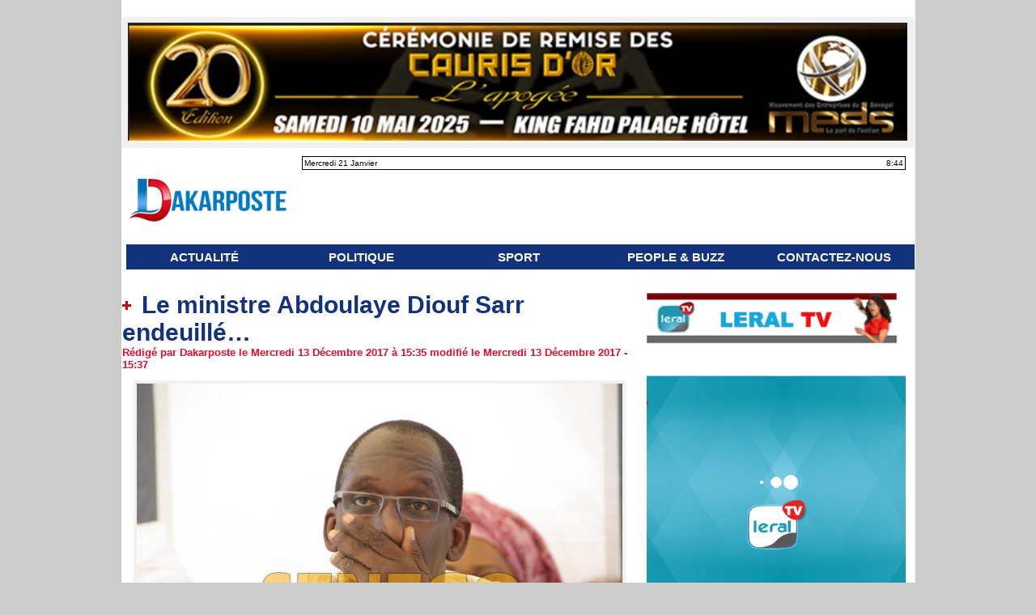

--- FILE ---
content_type: text/html; charset=UTF-8
request_url: https://www.dakarposte.com/Le-ministre-Abdoulaye-Diouf-Sarr-endeuille_a24301.html
body_size: 16076
content:
<!DOCTYPE html PUBLIC "-//W3C//DTD XHTML 1.0 Strict//EN" "http://www.w3.org/TR/xhtml1/DTD/xhtml1-strict.dtd">
<html xmlns="http://www.w3.org/1999/xhtml" xmlns:og="http://ogp.me/ns#" xmlns:fb="http://ogp.me/ns/fb#" xml:lang="fr" lang="fr">
<head>
<title>Le ministre Abdoulaye Diouf Sarr endeuillé…</title>
 
<meta http-equiv="Content-Type" content="text/html; Charset=UTF-8" />
<meta name="keywords" content="Dakar, Dakarpost, dakarposte, diouf, endeuillé, Ministre, poste, Sarr" />
<meta name="description" content="Le ministre de la Santé et de l’action sociale, Abdoulaye Diouf Sarr&amp;nbsp; a perdu le&amp;nbsp;Secrétaire Particulier de son directeur de cabinet,&amp;nbsp;l’Adjudant chef Dame Thiam. «&amp;nbsp;Le ministère d..." />

<meta name="geo.position" content="14.7275723;-17.4625564" />
<meta property="og:url" content="https://www.dakarposte.com/Le-ministre-Abdoulaye-Diouf-Sarr-endeuille_a24301.html" />
<meta name="image" property="og:image" content="https://www.dakarposte.com/photo/art/grande/18876701-22943044.jpg?v=1513182889" />
<meta property="og:type" content="article" />
<meta property="og:title" content="Le ministre Abdoulaye Diouf Sarr endeuillé…" />
<meta property="og:description" content="Le ministre de la Santé et de l’action sociale, Abdoulaye Diouf Sarr&amp;nbsp; a perdu le&amp;nbsp;Secrétaire Particulier de son directeur de cabinet,&amp;nbsp;l’Adjudant chef Dame Thiam. «&amp;nbsp;Le ministère de la santé et de l’action sociale perd ainsi un homme discret, courtois, travailleur et très..." />
<meta property="og:site_name" content="Dakarposte.com - Le site des scoops " />
<meta property="twitter:card" content="summary_large_image" />
<meta property="twitter:image" content="https://www.dakarposte.com/photo/art/grande/18876701-22943044.jpg?v=1513182889" />
<meta property="twitter:title" content="Le ministre Abdoulaye Diouf Sarr endeuillé…" />
<meta property="twitter:description" content="Le ministre de la Santé et de l’action sociale, Abdoulaye Diouf Sarr&amp;nbsp; a perdu le&amp;nbsp;Secrétaire Particulier de son directeur de cabinet,&amp;nbsp;l’Adjudant chef Dame Thiam. «&amp;nbsp;Le ministère d..." />
<meta property="fb:app_id" content="1600712680238784" />
<link rel="stylesheet" href="/var/style/style_1.css?v=1744755601" type="text/css" />
<link rel="stylesheet" media="only screen and (max-width : 800px)" href="/var/style/style_1101.css?v=1705945466" type="text/css" />
<link rel="stylesheet" href="/assets/css/gbfonts.min.css?v=1724246908" type="text/css">
<meta id="viewport" name="viewport" content="width=device-width, initial-scale=1.0, maximum-scale=1.0" />
<link id="css-responsive" rel="stylesheet" href="/_public/css/responsive.min.css?v=1731587507" type="text/css" />
<link rel="stylesheet" media="only screen and (max-width : 800px)" href="/var/style/style_1101_responsive.css?v=1705945466" type="text/css" />
<link rel="stylesheet" href="/var/style/style.8896544.css?v=1727115156" type="text/css" />
<link href="https://fonts.googleapis.com/css?family=Istok+Web|verdana&display=swap" rel="stylesheet" type="text/css" />
<link rel="canonical" href="https://www.dakarposte.com/Le-ministre-Abdoulaye-Diouf-Sarr-endeuille_a24301.html" />
<link rel="amphtml" href="https://www.dakarposte.com/Le-ministre-Abdoulaye-Diouf-Sarr-endeuille_a24301.amp.html" />
<link rel="alternate" type="application/rss+xml" title="RSS" href="/xml/syndication.rss" />
<link rel="alternate" type="application/atom+xml" title="ATOM" href="/xml/atom.xml" />
<link rel="icon" href="/favicon.ico?v=1537860151" type="image/x-icon" />
<link rel="shortcut icon" href="/favicon.ico?v=1537860151" type="image/x-icon" />
<script src="/_public/js/jquery-1.8.3.min.js?v=1731587507" type="text/javascript"></script>
<script src="/_public/js/jquery.tools-1.2.7.min.js?v=1731587507" type="text/javascript"></script>
<script src="/_public/js/compress_jquery.ibox.js?v=1731587507" type="text/javascript"></script>
<script src="/_public/js/jquery-tiptip.min.js?v=1731587507" type="text/javascript"></script>
<script src="/_public/js/compress_fonctions.js?v=1731587507" type="text/javascript"></script>
<script type="text/javascript">
/*<![CDATA[*//*---->*/
selected_page = ['article', ''];
selected_page = ['article', '18876701'];
var deploye21904887 = true;

function sfHover_21904887(id) {
	var func = 'hover';
	if ($('#css-responsive').length && parseInt($(window).width()) <= 800) { 
		func = 'click';
	}

	$('#' + id + ' li' + (func == 'click' ? ' > a' : '')).on(func, 
		function(e) { 
			var obj  = (func == 'click' ? $(this).parent('li') :  $(this));
			if (func == 'click') {
				$('#' + id + ' > li').each(function(index) { 
					if ($(this).attr('id') != obj.attr('id') && !$(this).find(obj).length) {
						$(this).find(' > ul:visible').each(function() { $(this).hide(); });
					}
				});
			}
			if(func == 'click' || e.type == 'mouseenter') { 
				if (obj.find('ul:first:hidden').length)	{
					sfHoverShow_21904887(obj); 
				} else if (func == 'click') {
					sfHoverHide_21904887(obj);
				}
				if (func == 'click' && obj.find('ul').length)	return false; 
			}
			else if (e.type == 'mouseleave') { sfHoverHide_21904887(obj); }
		}
	);
}
function sfHoverShow_21904887(obj) {
	obj.addClass('sfhover').css('z-index', 1000); obj.find('ul:first:hidden').each(function() { if ($(this).hasClass('lvl0')) $(this).show(); else $(this).show(); });
}
function sfHoverHide_21904887(obj) {
	obj.find('ul:visible').each(function() { if ($(this).hasClass('lvl0')) $(this).hide(); else $(this).hide();});
}

 var GBRedirectionMode = 'IF_FOUND';
/*--*//*]]>*/

</script>
<style type="text/css">
.mod_8896544 img, .mod_8896544 embed, .mod_8896544 table {
	 max-width: 630px;
}

.mod_8896544 .mod_8896544_pub {
	 min-width: 638px;
}

.mod_8896544 .mod_8896544_pub .cel1 {
	 padding: 0;
}

.mod_8896544 .photo.left .mod_8896544_pub, .mod_8896544 .photo.right .mod_8896544_pub {
	 min-width: 319px; margin: 15px 10px;
}

.mod_8896544 .photo.left .mod_8896544_pub {
	 margin-left: 0;
}

.mod_8896544 .photo.right .mod_8896544_pub {
	 margin-right: 0;
}

.mod_8896544 .para_22943044 .photo {
	 position: static;
}


			#tiptip_holder {
				display: none;
				position: absolute;
				top: 0;
				left: 0;
				z-index: 99999;
			}
</style>

<!-- Google Analytics -->
<!-- Global site tag (gtag.js) - Google Analytics -->
<script async src="https://www.googletagmanager.com/gtag/js?id=UA-84645444-1"></script>
<script>
  window.dataLayer = window.dataLayer || [];
  function gtag(){dataLayer.push(arguments);}
  gtag('js', new Date());

  gtag('config', 'UA-84645444-1');
</script>

 
</head>

<body class="mep1 home">
<div id="z_col_130_responsive" class="responsive-menu">


<!-- MOBI_swipe 9659754 -->
<div id="mod_9659754" class="mod_9659754 wm-module fullbackground  module-MOBI_swipe">
	 <div class="entete"><div class="fullmod">
		 <span>Dakarposte.com - Le site des scoops </span>
	 </div></div>
	<div class="cel1">
		 <ul>
			 <li class="liens" data-link="rubrique,666268"><a href="/ACTUALITE_r1.html" >			 <span>
			 ACTUALITÉ 
			 </span>
</a></li>
			 <li class="liens" data-link="rubrique,1095954"><a href="/POLITIQUE_r28.html" >			 <span>
			 POLITIQUE
			 </span>
</a></li>
			 <li class="liens" data-link="rubrique,1095957"><a href="/ECONOMIE_r31.html" >			 <span>
			 ECONOMIE
			 </span>
</a></li>
			 <li class="liens" data-link="rubrique,671319"><a href="/SPORT_r11.html" >			 <span>
			 SPORT 
			 </span>
</a></li>
			 <li class="liens" data-link="rubrique,670689"><a href="/PEOPLE-BUZZ_r8.html" >			 <span>
			 PEOPLE &amp; BUZZ
			 </span>
</a></li>
		 </ul>
	</div>
</div>
</div>
<div id="main-responsive">

<div id="main">
<!-- ********************************************** ZONE TITRE ********************************************** -->
<div id="main_inner">

<div id="z_col0">
<div class="z_col0_inner">
<div id="z_col0_responsive" class="module-responsive">

<!-- MOBI_titre 9659753 -->
<div id="mod_9659753" class="mod_9659753 module-MOBI_titre">
<div class="tablet-bg">
<div onclick="swipe()" class="swipe gbicongeneric icon-gbicongeneric-button-swipe-list"></div>
	 <div class="titre"><a href="https://www.dakarposte.com">Dakarposte.com</a></div>
<div onclick="$('#search-9659753').toggle()" class="searchbutton gbicongeneric icon-gbicongeneric-search"></div>
<div id="search-9659753" class="searchbar" style="display:none">
<form action="/search/" method="get">
<div class="search-keyword"><input type="text" name="keyword" /></div>
<div class="search-button"><button>Rechercher</button></div>
</form>
</div>
</div>
</div>
</div>

<!-- lien_perso 65822624 -->
<div id="mod_65822624" class="mod_65822624 wm-module fullbackground  module-lien_perso">
	 <div class="texte">
		 <a href="https://caurisdor.com/" target="_blank"> <img src="/photo/mod-65822624.png?v=1744755601" class="image" alt="https://caurisdor.com/" style="width:963px" /></a>
	 </div>
</div>
<div id="ecart_after_65822624" class="ecart_col0"><hr /></div>
<table cellpadding="0" cellspacing="0" id="mod_21904838" class="mod_21904838 wm-module module-responsive  module-combo nb-modules-2" style="position:relative">
<tr>
<td class="celcombo1">
<!-- titre 21904850 -->
<div id="ecart_before_21904850" class="ecart_col0 " style="display:none"><hr /></div>
<div id="mod_21904850" class="mod_21904850 wm-module fullbackground "><div class="fullmod">
	 <div class="titre_image"><a href="https://www.dakarposte.com/"><img src="/photo/titre_21904850.png?v=1531145881" alt="Dakarposte.com" title="Dakarposte.com" class="image"/></a></div>
</div></div>
</td>
<td class="celcombo2">
<!-- date 63807496 -->
<div id="ecart_before_63807496" class="ecart_col0 " style="display:none"><hr /></div>
<div id="mod_63807496" class="mod_63807496 wm-module fullbackground "><div class="fullmod">
	 <div class="date"></div>
	 <div class="heure"></div>
	 <div class="clear"></div>
</div></div>
</td>
</tr>
</table>
<div id="ecart_after_21904838" class="ecart_col0"><hr /></div>

<!-- menu_deployable 21904887 -->
<div id="ecart_before_21904887" class="ecart_col0 " style="display:none"><hr /></div>
<div id="mod_21904887" class="mod_21904887 module-menu_deployable wm-module fullbackground  colonne-a type-1 background-cell- " >
	 <div class="main_menu">
		 <ul id="menuliste_21904887">
			 <li data-link="rubrique,666268" class=" titre first" id="menuliste_21904887_1"><a href="/ACTUALITE_r1.html" >ACTUALITÉ </a></li>
			 <li data-link="rubrique,1095954" class=" titre" id="menuliste_21904887_2"><a href="/POLITIQUE_r28.html" >POLITIQUE</a></li>
			 <li data-link="rubrique,671319" class=" titre" id="menuliste_21904887_3"><a href="/SPORT_r11.html" >SPORT</a></li>
			 <li data-link="rubrique,670689" class=" titre" id="menuliste_21904887_4"><a href="/PEOPLE-BUZZ_r8.html" >PEOPLE &amp; BUZZ</a></li>
			 <li data-link="externe,https://www.dakarposte.com/%E2%80%8BQUI-SOMMES-NOUS_a2002.html?preview=1" class=" titre last" id="menuliste_21904887_5"><a href="https://www.dakarposte.com/%E2%80%8BQUI-SOMMES-NOUS_a2002.html?preview=1"  target="_blank">CONTACTEZ-NOUS </a></li>
		 </ul>
	 <div class="break" style="_height:auto;"></div>
	 </div>
	 <div class="clear"></div>
	 <script type="text/javascript">sfHover_21904887('menuliste_21904887')</script>
</div>
</div>
</div>
<!-- ********************************************** FIN ZONE TITRE ****************************************** -->

<div id="z_centre">
<div class="z_centre_inner">

<!-- ********************************************** COLONNE 1 ********************************************** -->
<div class="z_colonne main-colonne" id="z_col1">
<div class="z_col_median z_col1_inner">
<div id="mod_8896544" class="mod_8896544 wm-module fullbackground  page2_article article-24301">
	 <div class="cel1">
		 <div class="titre">
			 <h1 class="access">
				 <img class="image middle nomargin" src="https://www.dakarposte.com/_images/preset/puces/plus3.gif?v=1732287502" alt=""  /> 
				 Le ministre Abdoulaye Diouf Sarr endeuillé…
			 </h1>
		 </div>
		 <div class="auteur">
			 <div class="access">Rédigé par Dakarposte le Mercredi 13 Décembre 2017 à 15:35  modifié le Mercredi 13 Décembre 2017 - 15:37</div>
		 </div>
	 <div class="entry-content instapaper_body">
		 <br id="sep_para_1" class="sep_para access"/>
		 <div id="para_1" class="para_22943044 resize" style="">
			 <div class="photo shadow top" style="margin-bottom: 10px">
				 <a href="javascript:void(0)" rel="https://www.dakarposte.com/photo/art/grande/18876701-22943044.jpg?v=1513182889&amp;ibox" title="Le ministre Abdoulaye Diouf Sarr endeuillé…"><img class="responsive"  style="display:none" src="https://www.dakarposte.com/photo/art/grande/18876701-22943044.jpg?v=1513182889" alt="Le ministre Abdoulaye Diouf Sarr endeuillé…" title="Le ministre Abdoulaye Diouf Sarr endeuillé…" />
<img class="not-responsive"  src="https://www.dakarposte.com/photo/art/default/18876701-22943044.jpg?v=1513182890" alt="Le ministre Abdoulaye Diouf Sarr endeuillé…" title="Le ministre Abdoulaye Diouf Sarr endeuillé…"  /></a>
			 </div>
			 <div class="texte">
				 <div class="access firstletter">
					 Le ministre de la Santé et de l’action sociale, Abdoulaye Diouf Sarr&nbsp; a perdu le&nbsp;Secrétaire Particulier de son directeur de cabinet,&nbsp;l’Adjudant chef Dame Thiam. «&nbsp;Le ministère de la santé et de l’action sociale perd ainsi un homme discret, courtois, travailleur et très disponible«&nbsp;, témoigne le ministre Abdoulaye Diouf Sarr.<br />
La rédaction de Senego présente ses condoléances au personnel du ministère de la Santé<br />
<img alt="" sizes="(max-width: 640px) 100vw, 640px" src="https://senego.com/wp-<script async src="//pagead2.googlesyndication.com/pagead/js/adsbygoogle.js"></script>
<!-- 336 -->
<ins class="adsbygoogle"
     style="display:inline-block;width:336px;height:280px"
     data-ad-client="ca-pub-4631665143225320"
     data-ad-slot="8424971632"></ins>
<script>
(adsbygoogle = window.adsbygoogle || []).push({});
</script>

content/uploads/2017/12/25182227_1547803235256400_7649135547680073635_o.jpg" srcset="https://senego.com/wp-content/uploads/2017/12/25182227_1547803235256400_7649135547680073635_o.jpg 1080w, https://senego.com/wp-content/uploads/2017/12/25182227_1547803235256400_7649135547680073635_o-400x265.jpg 400w, https://senego.com/wp-content/uploads/2017/12/25182227_1547803235256400_7649135547680073635_o-768x508.jpg 768w, https://senego.com/wp-content/uploads/2017/12/25182227_1547803235256400_7649135547680073635_o-1024x678.jpg 1024w, https://senego.com/wp-content/uploads/2017/12/25182227_1547803235256400_7649135547680073635_o-600x397.jpg 600w, https://senego.com/wp-content/uploads/2017/12/25182227_1547803235256400_7649135547680073635_o-200x132.jpg 200w" /><script async src="//pagead2.googlesyndication.com/pagead/js/adsbygoogle.js"></script>
<!-- 336 -->
<ins class="adsbygoogle"
     style="display:inline-block;width:336px;height:280px"
     data-ad-client="ca-pub-4631665143225320"
     data-ad-slot="8424971632"></ins>
<script>
(adsbygoogle = window.adsbygoogle || []).push({});
</script>


				 </div>
			 </div>
			 <div class="clear"></div>
		 </div>
	 </div>
		 <div class="real-auteur auteur">
			 <div class="access"></div>
		 </div>
		 <div class="boutons_ligne" id="boutons">
<a class="bt-home" href="https://www.dakarposte.com/"><img src="/_images/icones/bt_home_8.png?v=1731587505" class="image middle" alt="Accueil" title="Accueil"  />&nbsp;Accueil</a>			 &nbsp;&nbsp;
<a class="bt-mail" rel="nofollow" href="/send/18876701/"><img src="/_images/icones/bt_mail_8.png?v=1731587505" class="image middle" alt="Envoyer à un ami" title="Envoyer à un ami"  />&nbsp;Envoyer à un ami</a>			 &nbsp;&nbsp;
<a class="bt-share" href="javascript:void(0)" id="share_boutons_8896544"><img src="/_images/icones/bt_share_8.png?v=1731587505" class="image middle" alt="Partager" title="Partager"  />&nbsp;Partager</a>
		 </div>
		 <div id="entete_liste">
		 <br />
		 <div class="entete_liste" style="float:left">
			 <div class="access" style="padding-top:5px">Recommandé Pour Vous</div>
		 </div>
		 <div class="titre_liste pager" style="float:right; padding:0 0 10px 0">
			 <a class="sel" rel="nofollow" href="javascript:void(0)" onclick="recharge('entete_liste', 'https://www.dakarposte.com/mymodule/8896544/', '', 'start=-2&amp;numero=24301&amp;java=false&amp;ajax=true&amp;show=liste_articles&amp;mod_size=2')">&lt;</a>
			 <a href="javascript:void(0)" rel="nofollow" onclick="recharge('entete_liste', 'https://www.dakarposte.com/mymodule/8896544/', '', 'start=2&amp;numero=24301&amp;java=false&amp;ajax=true&amp;show=liste_articles&amp;mod_size=2')">&gt;</a>
		 </div>
		 <div class="break" style="padding-bottom: 10px"></div>
			 <table class="same_rub inner" cellpadding="0" cellspacing="0"><tr style="margin:0 auto">
		 <td class="bloc_liste" style="padding-right:5px;">
		 <div class="titre_liste bloc">
			 <div class="not-responsive" style="position: relative; background: transparent url(https://www.dakarposte.com/photo/art/iphone/93805289-65498133.jpg?v=1768957084) center center no-repeat; display:block; padding-top: 163px; cursor:pointer" onclick="location.href = 'https://www.dakarposte.com/Ceremonie-de-remise-de-la-Coupe-d-Afrique-des-nations-2025-Discours-du-president-Bassirou-Diomaye-Faye_a84207.html'"></div>
			 <div class="responsive" style="display:none; background: transparent url(https://www.dakarposte.com/photo/art/large_x2/93805289-65498133.jpg?v=1768957084) center center no-repeat; cursor:pointer" onclick="location.href = 'https://www.dakarposte.com/Ceremonie-de-remise-de-la-Coupe-d-Afrique-des-nations-2025-Discours-du-president-Bassirou-Diomaye-Faye_a84207.html'"></div>
			 <h3 class="access">
			 <span class="date">Mercredi 21 Janvier 2026 - 01:54</span>			 <a class="access" href="/Ceremonie-de-remise-de-la-Coupe-d-Afrique-des-nations-2025-Discours-du-president-Bassirou-Diomaye-Faye_a84207.html">			 <img class="image middle nomargin" src="https://www.dakarposte.com/_images/preset/puces/plus3.gif?v=1732287502" alt=""  /> 
Cérémonie de remise de la Coupe d’Afrique des nations 2025 : Discours du président Bassirou Diomaye Faye</a>
			 </h3>
		 </div>
		 </td>
		 <td class="bloc_liste" style="padding-left:5px;">
		 <div class="titre_liste bloc">
			 <div class="not-responsive" style="position: relative; background: transparent url(https://www.dakarposte.com/photo/art/iphone/93805267-65498125.jpg?v=1768956680) center center no-repeat; display:block; padding-top: 163px; cursor:pointer" onclick="location.href = 'https://www.dakarposte.com/Recompenses-des-Lions-75-millions-FCFA-et-des-terrains-de-1-500-m2_a84206.html'"></div>
			 <div class="responsive" style="display:none; background: transparent url(https://www.dakarposte.com/photo/art/large_x2/93805267-65498125.jpg?v=1768956680) center center no-repeat; cursor:pointer" onclick="location.href = 'https://www.dakarposte.com/Recompenses-des-Lions-75-millions-FCFA-et-des-terrains-de-1-500-m2_a84206.html'"></div>
			 <h3 class="access">
			 <span class="date">Mercredi 21 Janvier 2026 - 00:49</span>			 <a class="access" href="/Recompenses-des-Lions-75-millions-FCFA-et-des-terrains-de-1-500-m2_a84206.html">			 <img class="image middle nomargin" src="https://www.dakarposte.com/_images/preset/puces/plus3.gif?v=1732287502" alt=""  /> 
Récompenses des Lions : 75 millions FCFA et des terrains de 1 500 m2</a>
			 </h3>
		 </div>
		 </td>
			 </tr></table>
		 </div>
		 <p class="boutons_ligne">
			 <a class="access" href="/ACTUALITE_r1.html">ACTUALITÉ </a>
			 <span class="access"> | </span>
			 <a class="access" href="/Le-Billet-du-Jour_r54.html">Le Billet du Jour</a>
			 <span class="access"> | </span>
			 <a class="access" href="/LES-GENS-LES-GENS-LES-GENS_r49.html">LES GENS... LES GENS... LES GENS...</a>
			 <span class="access"> | </span>
			 <a class="access" href="/Religion-Ramadan-2020_r53.html">Religion & Ramadan 2020</a>
			 <span class="access"> | </span>
			 <a class="access" href="/Boy-Town_r52.html">Boy Town</a>
			 <span class="access"> | </span>
			 <a class="access" href="/Geo-Consulting-Services_r51.html">Géo Consulting Services</a>
			 <span class="access"> | </span>
			 <a class="access" href="/REACTIONS_r48.html">REACTIONS</a>
			 <span class="access"> | </span>
			 <a class="access" href="/ECHOS-DE-LA-PRESIDENTIELLE_r21.html">ÉCHOS DE LA PRÉSIDENTIELLE</a>
			 <span class="access"> | </span>
			 <a class="access" href="/Les-Premieres-Tendances_r47.html">Les Premières Tendances</a>
			 <span class="access"> | </span>
			 <a class="access" href="/International_r19.html">International</a>
			 <span class="access"> | </span>
			 <a class="access" href="/PEOPLE-BUZZ_r8.html">PEOPLE & BUZZ</a>
			 <span class="access"> | </span>
			 <a class="access" href="/PHOTO_r44.html">PHOTO</a>
			 <span class="access"> | </span>
			 <a class="access" href="/ENQUETES-REVELATIONS_r26.html">ENQUÊTES & REVELATIONS </a>
			 <span class="access"> | </span>
			 <a class="access" href="/CONTRIBUTIONS_r27.html">CONTRIBUTIONS</a>
			 <span class="access"> | </span>
			 <a class="access" href="/COMMUNIQUE_r41.html">COMMUNIQUE </a>
			 <span class="access"> | </span>
			 <a class="access" href="/VIDEOS_r9.html">VIDÉOS </a>
			 <span class="access"> | </span>
			 <a class="access" href="/Revue-de-presse_r16.html">Revue de presse</a>
			 <span class="access"> | </span>
			 <a class="access" href="/INTERVIEW_r33.html">INTERVIEW </a>
			 <span class="access"> | </span>
			 <a class="access" href="/NECROLOGIE_r32.html">NÉCROLOGIE </a>
			 <span class="access"> | </span>
			 <a class="access" href="/Analyse_r13.html">Analyse</a>
			 <span class="access"> | </span>
			 <a class="access" href="/Insolite_r22.html">Insolite</a>
			 <span class="access"> | </span>
			 <a class="access" href="/Bien-etre_r23.html">Bien être </a>
			 <span class="access"> | </span>
			 <a class="access" href="/QUI-SOMMES-NOUS_r15.html">QUI SOMMES NOUS ?</a>
			 <span class="access"> | </span>
			 <a class="access" href="/PUB_r45.html">PUB</a>
			 <span class="access"> | </span>
			 <a class="access" href="/Lu-Ailleurs_r46.html">Lu Ailleurs</a>
			 <span class="access"> | </span>
			 <a class="access" href="/PRESIDENTIELLE-2019_r5.html">PRÉSIDENTIELLE 2019</a>
			 <span class="access"> | </span>
			 <a class="access" href="/Le-billet-de-Konetou_r50.html">Le billet de "Konetou"</a>
		 </p>
	 </div>
</div>
<div id="ecart_after_8896544" class="ecart_col1"><hr /></div>
</div>
</div>
<!-- ********************************************** FIN COLONNE 1 ****************************************** -->

<!-- ********************************************** COLONNE 2 ********************************************** -->
<div class="z_colonne" id="z_col2">
<div class="z_col_median z_col2_inner">

<!-- lien_perso 56905506 -->
<div id="mod_56905506" class="mod_56905506 wm-module fullbackground  module-lien_perso">
	 <div class="texte">
		 <a href="https://www.dakarposte.com/LERAL-TV-EN-DIRECT_a68835.html?preview=1" > <img src="/photo/mod-56905506.png?v=1691721949" class="image" alt="https://www.dakarposte.com/LERAL-TV-EN-DIRECT_a68835.html?preview=1" style="width:313px" /></a>
	 </div>
</div>
<div id="ecart_after_56905506" class="ecart_col2"><hr /></div>

<!-- html 21948652 -->
<div id="ecart_before_21948652" class="ecart_col2 responsive" style="display:none"><hr /></div>
	 <center> <iframe seamless align="center" width="336" height="280" style="width: 336; height: 280;"
name="seetu" id="noseetu" allowtransparency="1" allowfullscreen="true" frameborder="0"
scrolling="no" src="//acangroup.org/aar/leral/leraltv.php"></iframe>
<div id="ecart_after_21948652" class="ecart_col2"><hr /></div>

<!-- newsletter 31356311 -->
<div id="ecart_before_31356311" class="ecart_col2 responsive" style="display:none"><hr /></div>
<div id="mod_31356311" class="mod_31356311 wm-module fullbackground  module-newsletter">
	 <div class="entete"><div class="fullmod">
		 <span>Inscription à la newsletter</span>
	 </div></div>
	 <form action="/newsletter/" method="post" id="form_newsletter_31356311">
		 <div class="cel1 nowrap">
			 <input type="hidden" name="subaction" value="add" />
<input type="hidden" name="html_texte" value="html" />
			 <div class="inputs">
				 <span>
					<input type="text" style="width:290px" class="button hiddeninput" id="email_31356311_safe" name="email_safe" onfocus="$(this).hide(); $('#email_31356311').show(); $('#email_31356311').focus()"  value="Saisissez votre message ici" />
<input type="text" style="display:none;width:290px" id="email_31356311" class="button realinput" name="email" onblur="if (this.value == '') {$(this).hide(); $('#email_31356311_safe').show();}"  value="" />
				</span>
				<span>
<input type="image" src="/_images/icones/ok_8.png?v=1731587505" alt="OK" title="OK" />				</span>
			 </div>
		 </div>
	 </form>
<script type='text/javascript'>make_print_object("31356311", "334227", "form_newsletter_31356311");
</script>
</div>
<div id="ecart_after_31356311" class="ecart_col2"><hr /></div>

<!-- rub_une 8977619 -->
<div id="mod_8977619" class="mod_8977619 wm-module fullbackground module-responsive  module-rub_une type-4">
	 <div class="cel1"><div class="fullmod">
		 <div id="tabs_8977619" class="rubrique"><ul>
			 <li class="selected"><a href="javascript:void(0)" onclick="change_tab(this, 8977619)">PEOPLE &amp; BUZZ</a></li>
		 </ul><div class="clear"></div></div>
	 <div class="inner_tabs">
		 <div id="content_tabs_8977619_0" >
			 <h3 class="titre first" style=";margin-bottom:5px">
				 <a href="/Donald-Trump-publie-un-message-prive-d-Emmanuel-Macron_a84197.html">
					 Donald Trump publie un message privé d'Emmanuel Macron
				 </a>
			
			 <br class="clear" />
			 </h3>
				 <div class="photo shadow thumbnail-2" style="">
					 <a href="/Donald-Trump-publie-un-message-prive-d-Emmanuel-Macron_a84197.html">
						 <img loading="lazy" src="https://www.dakarposte.com/photo/art/medium_16_9/93793697-65492703.jpg?v=1768913790" alt="Donald Trump publie un message privé d'Emmanuel Macron" title="Donald Trump publie un message privé d'Emmanuel Macron"  />
					 </a>
				 </div>
			 <div class="clear"></div>
			 <h3 class="titre" style="margin-top: 10px;margin-bottom:5px">
				 <a href="/🔴SUIVEZ-LA-MATINALE-D-INFOS-DU-18-11-2025-SUR-AFRICA7-RADIO-90-7-FM_a84043.html">
					 🔴SUIVEZ LA MATINALE D'INFOS DU 18 11 2025 SUR AFRICA7 RADIO 90.7 FM
				 </a>
			
			 <br class="clear" />
			 </h3>
				 <div class="photo shadow thumbnail-2" style="">
					 <a href="/🔴SUIVEZ-LA-MATINALE-D-INFOS-DU-18-11-2025-SUR-AFRICA7-RADIO-90-7-FM_a84043.html">
						 <img src="/_images/1.gif" alt="" class="play_16_9_m" />
						 <img loading="lazy" src="https://www.dakarposte.com/photo/art/medium_16_9/92642431-64904460.jpg?v=1763458546" alt="🔴SUIVEZ LA MATINALE D'INFOS DU 18 11 2025 SUR AFRICA7 RADIO 90.7 FM" title="🔴SUIVEZ LA MATINALE D'INFOS DU 18 11 2025 SUR AFRICA7 RADIO 90.7 FM"  />
					 </a>
				 </div>
			 <div class="clear"></div>
			 <h3 class="titre" style="margin-top: 10px;margin-bottom:5px">
				 <a href="/🔴SUIVEZ-LA-MATINALE-D-INFOS-DU-13-11-2025-SUR-AFRICA7-RADIO-90-7-FM_a84030.html">
					 🔴SUIVEZ LA MATINALE D'INFOS DU 13 11 2025 SUR AFRICA7 RADIO 90.7 FM
				 </a>
			
			 <br class="clear" />
			 </h3>
				 <div class="photo shadow thumbnail-2" style="">
					 <a href="/🔴SUIVEZ-LA-MATINALE-D-INFOS-DU-13-11-2025-SUR-AFRICA7-RADIO-90-7-FM_a84030.html">
						 <img src="/_images/1.gif" alt="" class="play_16_9_m" />
						 <img loading="lazy" src="https://www.dakarposte.com/photo/art/medium_16_9/92527566-64856395.jpg?v=1763035525" alt="🔴SUIVEZ LA MATINALE D'INFOS DU 13 11 2025 SUR AFRICA7 RADIO 90.7 FM" title="🔴SUIVEZ LA MATINALE D'INFOS DU 13 11 2025 SUR AFRICA7 RADIO 90.7 FM"  />
					 </a>
				 </div>
			 <div class="clear"></div>
			 <h3 class="titre" style="margin-top: 10px;margin-bottom:5px">
				 <a href="/🔴SUIVEZ-LA-MATINALE-D-INFOS-DU-27-10-2025-SUR-AFRICA7-RADIO-90-7-FM_a84000.html">
					 🔴SUIVEZ LA MATINALE D'INFOS DU 27 10 2025 SUR AFRICA7 RADIO 90.7 FM
				 </a>
			
			 <br class="clear" />
			 </h3>
				 <div class="photo shadow thumbnail-2" style="">
					 <a href="/🔴SUIVEZ-LA-MATINALE-D-INFOS-DU-27-10-2025-SUR-AFRICA7-RADIO-90-7-FM_a84000.html">
						 <img src="/_images/1.gif" alt="" class="play_16_9_m" />
						 <img loading="lazy" src="https://www.dakarposte.com/photo/art/medium_16_9/92114037-64671517.jpg?v=1761568359" alt="🔴SUIVEZ LA MATINALE D'INFOS DU 27 10 2025 SUR AFRICA7 RADIO 90.7 FM" title="🔴SUIVEZ LA MATINALE D'INFOS DU 27 10 2025 SUR AFRICA7 RADIO 90.7 FM"  />
					 </a>
				 </div>
			 <div class="clear"></div>
			 <h3 class="titre" style="margin-top: 10px;margin-bottom:5px">
				 <a href="/Le-rappeur-Koutay-membre-de-l-ex-groupe-Bamba-J-Fall-n-est-plus-_a83842.html">
					 Le rappeur "Koutay" membre de l'ex groupe 'Bamba J Fall" n'est plus !
				 </a>
			
			 <br class="clear" />
			 </h3>
				 <div class="photo shadow thumbnail-2" style="">
					 <a href="/Le-rappeur-Koutay-membre-de-l-ex-groupe-Bamba-J-Fall-n-est-plus-_a83842.html">
						 <img loading="lazy" src="https://www.dakarposte.com/photo/art/medium_16_9/90516381-63817410.jpg?v=1755279879" alt="Le rappeur &quot;Koutay&quot; membre de l'ex groupe 'Bamba J Fall&quot; n'est plus !" title="Le rappeur &quot;Koutay&quot; membre de l'ex groupe 'Bamba J Fall&quot; n'est plus !"  />
					 </a>
				 </div>
			 <div class="clear"></div>
			 <h3 class="titre" style="margin-top: 10px;margin-bottom:5px">
				 <a href="/L-influenceuse-Eva-Seduction-vendeuse-de-produits-eclaircissants-decedee_a83837.html">
					 L’influençeuse Eva Séduction, vendeuse de produits éclaircissants décédée
				 </a>
			
			 <br class="clear" />
			 </h3>
				 <div class="photo shadow thumbnail-2" style="">
					 <a href="/L-influenceuse-Eva-Seduction-vendeuse-de-produits-eclaircissants-decedee_a83837.html">
						 <img loading="lazy" src="https://www.dakarposte.com/photo/art/medium_16_9/90515854-63817199.jpg?v=1755277335" alt="L’influençeuse Eva Séduction, vendeuse de produits éclaircissants décédée" title="L’influençeuse Eva Séduction, vendeuse de produits éclaircissants décédée"  />
					 </a>
				 </div>
			 <div class="clear"></div>
			 <h3 class="titre" style="margin-top: 10px;margin-bottom:5px">
				 <a href="/En-prelude-au-Grand-Magalles-preparatifs-vont-bon-train-chez-Sokhna-Moumy-Kebe-a-Touba_a83739.html">
					 En prélude au Grand Magal,les préparatifs vont bon train chez  Sokhna Moumy Kébé à Touba 
				 </a>
			
			 <br class="clear" />
			 </h3>
				 <div class="photo shadow thumbnail-2" style="">
					 <a href="/En-prelude-au-Grand-Magalles-preparatifs-vont-bon-train-chez-Sokhna-Moumy-Kebe-a-Touba_a83739.html">
						 <img src="/_images/1.gif" alt="" class="play_16_9_m" />
						 <img loading="lazy" src="https://www.dakarposte.com/photo/art/medium_16_9/90408615-63761716.jpg?v=1754757891" alt="En prélude au Grand Magal,les préparatifs vont bon train chez  Sokhna Moumy Kébé à Touba " title="En prélude au Grand Magal,les préparatifs vont bon train chez  Sokhna Moumy Kébé à Touba "  />
					 </a>
				 </div>
			 <div class="clear"></div>
			 <h3 class="titre" style="margin-top: 10px;margin-bottom:5px">
				 <a href="/Scandale-du-siege-du-HCCT-gestion-du-Patrimoine-bati-de-l-Etat-Revivez-la-sortie-mediatique-du-DG-de-la-SOGEPA-SN_a83698.html">
					 Scandale du siège du  HCCT, gestion du Patrimoine bâti de l’Etat- Revivez la sortie médiatique du DG de la  SOGEPA SN, Elimane Pouye !
				 </a>
			
			 <br class="clear" />
			 </h3>
				 <div class="photo shadow thumbnail-2" style="">
					 <a href="/Scandale-du-siege-du-HCCT-gestion-du-Patrimoine-bati-de-l-Etat-Revivez-la-sortie-mediatique-du-DG-de-la-SOGEPA-SN_a83698.html">
						 <img src="/_images/1.gif" alt="" class="play_16_9_m" />
						 <img loading="lazy" src="https://www.dakarposte.com/photo/art/medium_16_9/90361777-63736698.jpg?v=1754525094" alt="Scandale du siège du  HCCT, gestion du Patrimoine bâti de l’Etat- Revivez la sortie médiatique du DG de la  SOGEPA SN, Elimane Pouye !" title="Scandale du siège du  HCCT, gestion du Patrimoine bâti de l’Etat- Revivez la sortie médiatique du DG de la  SOGEPA SN, Elimane Pouye !"  />
					 </a>
				 </div>
			 <div class="clear"></div>
			 <h3 class="titre" style="margin-top: 10px;margin-bottom:5px">
				 <a href="/Deces-de-Fallou-Torino-Encore-une-grosse-perte-pour-Waly-Seck-et-sa-famille-_a83253.html">
					 Décès de Fallou Torino- Encore une grosse perte pour Waly Seck et sa famille !
				 </a>
			
			 <br class="clear" />
			 </h3>
				 <div class="photo shadow thumbnail-2" style="">
					 <a href="/Deces-de-Fallou-Torino-Encore-une-grosse-perte-pour-Waly-Seck-et-sa-famille-_a83253.html">
						 <img src="/_images/1.gif" alt="" class="play_16_9_m" />
						 <img loading="lazy" src="https://www.dakarposte.com/photo/art/medium_16_9/89752931-63412194.jpg?v=1751811407" alt="Décès de Fallou Torino- Encore une grosse perte pour Waly Seck et sa famille !" title="Décès de Fallou Torino- Encore une grosse perte pour Waly Seck et sa famille !"  />
					 </a>
				 </div>
			 <div class="clear"></div>
			 <h3 class="titre" style="margin-top: 10px;margin-bottom:5px">
				 <a href="/Jimi-Mbaye-Dogo-Hommage-du-Super-Etoile-de-Dakar_a82940.html">
					 Jimi Mbaye Dogo (Hommage du Super Etoile de Dakar)
				 </a>
			
			 <br class="clear" />
			 </h3>
				 <div class="photo shadow thumbnail-2" style="">
					 <a href="/Jimi-Mbaye-Dogo-Hommage-du-Super-Etoile-de-Dakar_a82940.html">
						 <img src="/_images/1.gif" alt="" class="play_16_9_m" />
						 <img loading="lazy" src="https://www.dakarposte.com/photo/art/medium_16_9/89458795-63252162.jpg?v=1750473719" alt="Jimi Mbaye Dogo (Hommage du Super Etoile de Dakar)" title="Jimi Mbaye Dogo (Hommage du Super Etoile de Dakar)"  />
					 </a>
				 </div>
			 <div class="clear"></div>
		 </div>
	 </div>
	 </div></div>
</div>
<div id="ecart_after_8977619" class="ecart_col2"><hr /></div>

<!-- rub_une 40603061 -->
<div id="ecart_before_40603061" class="ecart_col2 responsive" style="display:none"><hr /></div>
<div id="mod_40603061" class="mod_40603061 wm-module fullbackground module-responsive  module-rub_une type-4">
	 <div class="cel1"><div class="fullmod">
		 <div id="tabs_40603061" class="rubrique"><ul>
			 <li class="selected"><a href="javascript:void(0)" onclick="change_tab(this, 40603061)">Analyse</a></li>
		 </ul><div class="clear"></div></div>
	 <div class="inner_tabs">
		 <div id="content_tabs_40603061_0" >
			 <h3 class="titre first" style=";margin-bottom:5px">
				 <a href="/Affaire-de-la-dilapidation-du-Littoral-Et-si-l-on-constitutionnalisait-la-preservation-de-cette-partie-de-notre-Foncier_a40973.html">
					 Affaire de la dilapidation du Littoral-  Et si l’on constitutionnalisait la préservation de cette partie de notre Foncier ?
				 </a>
			
			 <br class="clear" />
			 </h3>
			 <div class="clear"></div>
				 <div class="photo shadow thumbnail-2" style="">
					 <a href="/Affaire-de-la-dilapidation-du-Littoral-Et-si-l-on-constitutionnalisait-la-preservation-de-cette-partie-de-notre-Foncier_a40973.html">
						 <img loading="lazy" src="https://www.dakarposte.com/photo/art/medium_16_9/47242500-37448647.jpg?v=1592239343" alt="Affaire de la dilapidation du Littoral-  Et si l’on constitutionnalisait la préservation de cette partie de notre Foncier ?" title="Affaire de la dilapidation du Littoral-  Et si l’on constitutionnalisait la préservation de cette partie de notre Foncier ?"  />
					 </a>
				 </div>
				 <div class="texte">
					 <a href="/Affaire-de-la-dilapidation-du-Littoral-Et-si-l-on-constitutionnalisait-la-preservation-de-cette-partie-de-notre-Foncier_a40973.html">
						 Depuis quelques jours, le débat autour de l’indigne dilapidation du Littoral a remis au goût du jour la nécessité d’organiser la résistance afin de préserver définitivement ce que nous avons de...
					 </a>
				 </div>
			 <div class="clear"></div>
		 </div>
	 </div>
	 </div></div>
</div>
<div id="ecart_after_40603061" class="ecart_col2"><hr /></div>

<!-- rub_une 16195989 -->
<div id="ecart_before_16195989" class="ecart_col2 responsive" style="display:none"><hr /></div>
<div id="mod_16195989" class="mod_16195989 wm-module fullbackground module-responsive  module-rub_une type-4">
	 <div class="entete"><div class="fullmod">
		 <span>Enquêtes et révélations</span>
	 </div></div>
	 <div class="cel1"><div class="fullmod">
		 <div id="tabs_16195989" class="rubrique"><ul>
			 <li class="selected"><a href="javascript:void(0)" onclick="change_tab(this, 16195989)">ENQUÊTES &amp; REVELATIONS </a></li>
		 </ul><div class="clear"></div></div>
	 <div class="inner_tabs">
		 <div id="content_tabs_16195989_0" >
			 <h3 class="titre first" style=";margin-bottom:5px">
				 <a href="/Tambacounda-Le-meurtrier-de-Bineta-Camara-defere-au-parquet-ce-mercredi_a32891.html">
					 Tambacounda : Le meurtrier de Bineta Camara déféré au parquet ce mercredi
				 </a>
			
			 <br class="clear" />
			 </h3>
			 <div class="date" style="margin-bottom:2px">
			 22/05/2019			 </div>
			 <div class="clear"></div>
				 <div class="photo shadow thumbnail-2" style="">
					 <a href="/Tambacounda-Le-meurtrier-de-Bineta-Camara-defere-au-parquet-ce-mercredi_a32891.html">
						 <img loading="lazy" src="https://www.dakarposte.com/photo/art/medium_16_9/33997412-31199102.jpg?v=1473010718" alt="Tambacounda : Le meurtrier de Bineta Camara déféré au parquet ce mercredi" title="Tambacounda : Le meurtrier de Bineta Camara déféré au parquet ce mercredi"  />
					 </a>
				 </div>
				 <div class="texte">
					 <a href="/Tambacounda-Le-meurtrier-de-Bineta-Camara-defere-au-parquet-ce-mercredi_a32891.html">
						 Le présumé meurtrier de Bineta Camara toujours en garde à vue au commissariat de police de Tambacounda pourrait être déféré ce mercredi au parquet. Pape Alioune Fall, proche de la famille Camara, a...
					 </a>
				 </div>
			 <div class="clear"></div>
		 </div>
	 </div>
	 </div></div>
</div>
<div id="ecart_after_16195989" class="ecart_col2"><hr /></div>

<!-- rub_une 12629291 -->
<div id="ecart_before_12629291" class="ecart_col2 responsive" style="display:none"><hr /></div>
<div id="mod_12629291" class="mod_12629291 wm-module fullbackground module-responsive  module-rub_une type-4">
	 <div class="cel1"><div class="fullmod">
		 <div id="tabs_12629291" class="rubrique"><ul>
			 <li class="selected"><a href="javascript:void(0)" onclick="change_tab(this, 12629291)">INTERVIEW </a></li>
		 </ul><div class="clear"></div></div>
	 <div class="inner_tabs">
		 <div id="content_tabs_12629291_0" >
			 <h3 class="titre first" style=";margin-bottom:5px">
				 <a href="/Enfin-Sadio-Mane-dit-tout-apres-l-echec-du-Senegal-a-la-Coupe-du-monde_a25737.html">
					 Enfin, Sadio Mané dit tout après l’échec du Sénégal à la Coupe du monde
				 </a>
			
			 <br class="clear" />
			 </h3>
			 <div class="clear"></div>
				 <div class="photo shadow thumbnail-2" style="">
					 <a href="/Enfin-Sadio-Mane-dit-tout-apres-l-echec-du-Senegal-a-la-Coupe-du-monde_a25737.html">
						 <img loading="lazy" src="https://www.dakarposte.com/photo/art/medium_16_9/23603366-25815870.jpg?v=1531166752" alt="Enfin, Sadio Mané dit tout après l’échec du Sénégal à la Coupe du monde" title="Enfin, Sadio Mané dit tout après l’échec du Sénégal à la Coupe du monde"  />
					 </a>
				 </div>
				 <div class="texte">
					 <a href="/Enfin-Sadio-Mane-dit-tout-apres-l-echec-du-Senegal-a-la-Coupe-du-monde_a25737.html">
						 L’éphémère capitaine du Sénégal durant deux (2) rencontres lors du mondial en Russie, Sadio Mané, en visite à Bambali, son terroir revient sur ce brassard pris sur Cheikhou Kouyaté, sur Aliou Cissé...
					 </a>
				 </div>
			 <div class="clear"></div>
		 </div>
	 </div>
	 </div></div>
</div>
<div id="ecart_after_12629291" class="ecart_col2"><hr /></div>

<!-- rub_une 22169847 -->
<div id="ecart_before_22169847" class="ecart_col2 responsive" style="display:none"><hr /></div>
<div id="mod_22169847" class="mod_22169847 wm-module fullbackground module-responsive  module-rub_une type-4">
	 <div class="cel1"><div class="fullmod">
		 <div id="tabs_22169847" class="rubrique"><ul>
			 <li class="selected"><a href="javascript:void(0)" onclick="change_tab(this, 22169847)">NÉCROLOGIE </a></li>
		 </ul><div class="clear"></div></div>
	 <div class="inner_tabs">
		 <div id="content_tabs_22169847_0" >
			 <h3 class="titre first" style=";margin-bottom:5px">
				 <a href="/Touba-Rappel-a-Dieu-de-Serigne-Touba-Mbacke-Ibn-Serigne-Modou-Yoni_a74808.html">
					 Touba : Rappel à Dieu de Serigne Touba Mbacké Ibn Serigne Modou Yoni
				 </a>
			
			 <br class="clear" />
			 </h3>
			 <div class="clear"></div>
				 <div class="photo shadow thumbnail-1" style="">
					 <a href="/Touba-Rappel-a-Dieu-de-Serigne-Touba-Mbacke-Ibn-Serigne-Modou-Yoni_a74808.html">
						 <img loading="lazy" src="https://www.dakarposte.com/photo/art/imagette_16_9/79395717-57508590.jpg?v=1712614271" alt="Touba : Rappel à Dieu de Serigne Touba Mbacké Ibn Serigne Modou Yoni" title="Touba : Rappel à Dieu de Serigne Touba Mbacké Ibn Serigne Modou Yoni"  />
					 </a>
				 </div>
				 <div class="texte">
					 <a href="/Touba-Rappel-a-Dieu-de-Serigne-Touba-Mbacke-Ibn-Serigne-Modou-Yoni_a74808.html">
						 La communauté mouride est en deuil, avec le rappel à Dieu de Serigne Touba Mbacké, fils de Serigne Modou Mbacké Yoni Ibn Khadim Rassoul. Cet érudit de l'islam a tiré sa révérence ce lundi à l'âge de...
					 </a>
				 </div>
			 <div class="clear"></div>
			 <h3 class="titre" style="margin-top: 10px;margin-bottom:5px">
				 <a href="/Necrologie-Deces-du-depute-de-la-diaspora-Hamady-Gadiaga_a57807.html">
					 Nécrologie: Décès du député  de la diaspora Hamady Gadiaga!
				 </a>
			
			 <br class="clear" />
			 </h3>
			 <div class="clear"></div>
				 <div class="photo shadow thumbnail-1" style="">
					 <a href="/Necrologie-Deces-du-depute-de-la-diaspora-Hamady-Gadiaga_a57807.html">
						 <img loading="lazy" src="https://www.dakarposte.com/photo/art/imagette_16_9/61952875-45039782.jpg?v=1643453653" alt="Nécrologie: Décès du député  de la diaspora Hamady Gadiaga!" title="Nécrologie: Décès du député  de la diaspora Hamady Gadiaga!"  />
					 </a>
				 </div>
				 <div class="texte">
					 <a href="/Necrologie-Deces-du-depute-de-la-diaspora-Hamady-Gadiaga_a57807.html">
						 Le député Hamady Gadiaga (élu sur la liste de la diaspora en Belgique) est décédé dans la nuit de&nbsp; samedi&nbsp; 29 janvier 2022 à Kaolack .La date et lieu l'enterrement vous seront&nbsp;...
					 </a>
				 </div>
			 <div class="clear"></div>
			 <h3 class="titre" style="margin-top: 10px;margin-bottom:5px">
				 <a href="/Necrologie-Deces-de-la-mere-de-Yankhoba-Sane-administrateur-du-site-SansLimitesn-com_a48279.html">
					 Nécrologie : Décès de la mère de Yankhoba Sané, administrateur du site SansLimitesn.com.
				 </a>
			
			 <br class="clear" />
			 </h3>
			 <div class="clear"></div>
				 <div class="photo shadow thumbnail-1" style="">
					 <a href="/Necrologie-Deces-de-la-mere-de-Yankhoba-Sane-administrateur-du-site-SansLimitesn-com_a48279.html">
						 <img loading="lazy" src="https://www.dakarposte.com/photo/art/imagette_16_9/54264684-40893643.jpg?v=1509873986" alt="Nécrologie : Décès de la mère de Yankhoba Sané, administrateur du site SansLimitesn.com." title="Nécrologie : Décès de la mère de Yankhoba Sané, administrateur du site SansLimitesn.com."  />
					 </a>
				 </div>
				 <div class="texte">
					 <a href="/Necrologie-Deces-de-la-mere-de-Yankhoba-Sane-administrateur-du-site-SansLimitesn-com_a48279.html">
						 Nous venons d’apprendre le décès de la mère de Yankhoba Sané, administrateur du site Sanslimites.com. La levée du corps est prévue à 14 heures à la mosquée de Gueule Tapée suivie de l’enterrement à...
					 </a>
				 </div>
			 <div class="clear"></div>
			 <h3 class="titre" style="margin-top: 10px;margin-bottom:5px">
				 <a href="/Deces-de-Badara-Mamaya-Sene_a41159.html">
					 Décès de Badara Mamaya Sène
				 </a>
			
			 <br class="clear" />
			 </h3>
			 <div class="clear"></div>
				 <div class="photo shadow thumbnail-1" style="">
					 <a href="/Deces-de-Badara-Mamaya-Sene_a41159.html">
						 <img loading="lazy" src="https://www.dakarposte.com/photo/art/imagette_16_9/47451071-37538716.jpg?v=1592830121" alt="Décès de Badara Mamaya Sène" title="Décès de Badara Mamaya Sène"  />
					 </a>
				 </div>
				 <div class="texte">
					 <a href="/Deces-de-Badara-Mamaya-Sene_a41159.html">
						 Le monde sportif en deuil. En effet, Badara Mamaya Sène a tiré sa révérence, ce lundi. &nbsp; L'ancien arbitre international a été aussi maire de la ville de Rufisque. &nbsp; Seneweb présente ses...
					 </a>
				 </div>
			 <div class="clear"></div>
		 </div>
	 </div>
	 </div></div>
</div>
<div id="ecart_after_22169847" class="ecart_col2"><hr /></div>

<!-- rub_une 9003222 -->
<div id="ecart_before_9003222" class="ecart_col2 responsive" style="display:none"><hr /></div>
<div id="mod_9003222" class="mod_9003222 wm-module fullbackground module-responsive  module-rub_une type-4">
	 <div class="entete"><div class="fullmod">
		 <span>Vidéos &amp; images</span>
	 </div></div>
	 <div class="cel1"><div class="fullmod">
		 <div id="tabs_9003222" class="rubrique"><ul>
			 <li class="selected"><a href="javascript:void(0)" onclick="change_tab(this, 9003222)">VIDÉOS </a></li>
			 <li ><a href="javascript:void(0)" onclick="change_tab(this, 9003222)">SÉRIE </a></li>
			 <li ><a href="javascript:void(0)" onclick="change_tab(this, 9003222)">REPORTAGE </a></li>
			 <li ><a href="javascript:void(0)" onclick="change_tab(this, 9003222)">CLIPS</a></li>
		 </ul><div class="clear"></div></div>
	 <div class="inner_tabs">
		 <div id="content_tabs_9003222_0" >
			 <h3 class="titre first" style=";margin-bottom:5px">
				 <a href="/Magal-kazu-rajab-La-declaration-de-la-famille-de-Serigne-Fallou-Mbacke_a48018.html">
					 Magal kazu rajab:La déclaration de la famille de Serigne Fallou Mbacké
				 </a>
			
			 <br class="clear" />
			 </h3>
			 <div class="clear"></div>
				 <div class="photo shadow thumbnail-1" style="">
					 <a href="/Magal-kazu-rajab-La-declaration-de-la-famille-de-Serigne-Fallou-Mbacke_a48018.html">
						 <img loading="lazy" src="https://www.dakarposte.com/photo/art/imagette_16_9/54053365-40765501.jpg?v=1492739674" alt="Magal kazu rajab:La déclaration de la famille de Serigne Fallou Mbacké" title="Magal kazu rajab:La déclaration de la famille de Serigne Fallou Mbacké"  />
					 </a>
				 </div>
			 <div class="clear"></div>
			 <h3 class="titre" style="margin-top: 10px;margin-bottom:5px">
				 <a href="/Fatou-Diome-sur-la-vie-des-celibataires-Regardez_a40324.html">
					 Fatou Diome sur la vie des célibataires Regardez!
				 </a>
			
			 <br class="clear" />
			 </h3>
			 <div class="clear"></div>
				 <div class="photo shadow thumbnail-1" style="">
					 <a href="/Fatou-Diome-sur-la-vie-des-celibataires-Regardez_a40324.html">
						 <img src="/_images/1.gif" alt="" class="play_16_9" />
						 <img loading="lazy" src="https://www.dakarposte.com/photo/art/imagette_16_9/46507865-37129431.jpg?v=1590401414" alt="Fatou Diome sur la vie des célibataires Regardez!" title="Fatou Diome sur la vie des célibataires Regardez!"  />
					 </a>
				 </div>
			 <div class="clear"></div>
			 <h3 class="titre" style="margin-top: 10px;margin-bottom:5px">
				 <a href="/Ndela-Madior-Diouf-clashe-Oumane-Sonko-Regardez_a40149.html">
					 Ndéla Madior Diouf clashe Oumane Sonko Regardez!
				 </a>
			
			 <br class="clear" />
			 </h3>
			 <div class="clear"></div>
				 <div class="photo shadow thumbnail-1" style="">
					 <a href="/Ndela-Madior-Diouf-clashe-Oumane-Sonko-Regardez_a40149.html">
						 <img src="/_images/1.gif" alt="" class="play_16_9" />
						 <img loading="lazy" src="https://www.dakarposte.com/photo/art/imagette_16_9/46323960-37053271.jpg?v=1589936084" alt="Ndéla Madior Diouf clashe Oumane Sonko Regardez!" title="Ndéla Madior Diouf clashe Oumane Sonko Regardez!"  />
					 </a>
				 </div>
			 <div class="clear"></div>
			 <h3 class="titre" style="margin-top: 10px;margin-bottom:5px">
				 <a href="/Covid-19-51-nouveaux-cas-positifs-24-gueris-et-9-cas-graves-en-reanimation_a40042.html">
					 Covid 19 :51 nouveaux cas positifs, 24  guéris et 9 cas graves en réanimation.
				 </a>
			
			 <br class="clear" />
			 </h3>
			 <div class="clear"></div>
				 <div class="photo shadow thumbnail-1" style="">
					 <a href="/Covid-19-51-nouveaux-cas-positifs-24-gueris-et-9-cas-graves-en-reanimation_a40042.html">
						 <img src="/_images/1.gif" alt="" class="play_16_9" />
						 <img loading="lazy" src="https://www.dakarposte.com/photo/art/imagette_16_9/46217813-37012756.jpg?v=1589718269" alt="Covid 19 :51 nouveaux cas positifs, 24  guéris et 9 cas graves en réanimation." title="Covid 19 :51 nouveaux cas positifs, 24  guéris et 9 cas graves en réanimation."  />
					 </a>
				 </div>
			 <div class="clear"></div>
			 <h3 class="titre" style="margin-top: 10px;margin-bottom:5px">
				 <a href="/Bambey-en-feu-La-population-refuse-l-installation-du-centre-pour-les-malades-du-Covid-19_a40012.html">
					 Bambey en feu: La population refuse  l'installation du centre pour les malades du Covid-19
				 </a>
			
			 <br class="clear" />
			 </h3>
			 <div class="clear"></div>
				 <div class="photo shadow thumbnail-1" style="">
					 <a href="/Bambey-en-feu-La-population-refuse-l-installation-du-centre-pour-les-malades-du-Covid-19_a40012.html">
						 <img src="/_images/1.gif" alt="" class="play_16_9" />
						 <img loading="lazy" src="https://www.dakarposte.com/photo/art/imagette_16_9/46164180-36990742.jpg?v=1589590063" alt="Bambey en feu: La population refuse  l'installation du centre pour les malades du Covid-19" title="Bambey en feu: La population refuse  l'installation du centre pour les malades du Covid-19"  />
					 </a>
				 </div>
			 <div class="clear"></div>
			 <h3 class="titre" style="margin-top: 10px;margin-bottom:5px">
				 <a href="/Filiere-Oignons-Les-producteurs-sollicitent-le-soutien-de-l-Etat-Video_a40010.html">
					 Filière Oignons: Les producteurs sollicitent le soutien de l'Etat (Vidéo)
				 </a>
			
			 <br class="clear" />
			 </h3>
			 <div class="clear"></div>
				 <div class="photo shadow thumbnail-1" style="">
					 <a href="/Filiere-Oignons-Les-producteurs-sollicitent-le-soutien-de-l-Etat-Video_a40010.html">
						 <img src="/_images/1.gif" alt="" class="play_16_9" />
						 <img loading="lazy" src="https://www.dakarposte.com/photo/art/imagette_16_9/46163333-36990563.jpg?v=1589588645" alt="Filière Oignons: Les producteurs sollicitent le soutien de l'Etat (Vidéo)" title="Filière Oignons: Les producteurs sollicitent le soutien de l'Etat (Vidéo)"  />
					 </a>
				 </div>
			 <div class="clear"></div>
		 </div>
		 <div id="content_tabs_9003222_1" style='display:none'>
			 <h3 class="titre first" style=";margin-bottom:5px">
				 <a href="/Serie-Maitresse-d-un-homme-marie-Episode-22_a32033.html">
					 Série - Maitresse d'un homme marié - Episode 22
				 </a>
			
			 <br class="clear" />
			 </h3>
			 <div class="clear"></div>
				 <div class="photo shadow thumbnail-1" style="">
					 <a href="/Serie-Maitresse-d-un-homme-marie-Episode-22_a32033.html">
						 <img loading="lazy" src="https://www.dakarposte.com/photo/art/imagette_16_9/32644611-30379513.jpg?v=1555108241" alt="Série - Maitresse d'un homme marié - Episode 22" title="Série - Maitresse d'un homme marié - Episode 22"  />
					 </a>
				 </div>
				 <div class="texte">
					 <a href="/Serie-Maitresse-d-un-homme-marie-Episode-22_a32033.html">
						 Série - Maitresse d'un homme marié - Episode 22
					 </a>
				 </div>
			 <div class="clear"></div>
			 <h3 class="titre" style="margin-top: 10px;margin-bottom:5px">
				 <a href="/MBETTEL-SAISON-3-EPISODE-16_a28700.html">
					 MBETTEL SAISON 3 EPISODE 16
				 </a>
			
			 <br class="clear" />
			 </h3>
			 <div class="clear"></div>
				 <div class="photo shadow thumbnail-1" style="">
					 <a href="/MBETTEL-SAISON-3-EPISODE-16_a28700.html">
						 <img loading="lazy" src="https://www.dakarposte.com/photo/art/imagette_16_9/26764530-27338427.jpg?v=1540162509" alt="MBETTEL SAISON 3 EPISODE 16" title="MBETTEL SAISON 3 EPISODE 16"  />
					 </a>
				 </div>
				 <div class="texte">
					 <a href="/MBETTEL-SAISON-3-EPISODE-16_a28700.html">
						 MBETTEL SAISON 3 EPISODE 16
					 </a>
				 </div>
			 <div class="clear"></div>
			 <h3 class="titre" style="margin-top: 10px;margin-bottom:5px">
				 <a href="/Pod-et-Marichou-Saison-3-Episode-12_a28699.html">
					 Pod et Marichou - Saison 3 - Episode 12
				 </a>
			
			 <br class="clear" />
			 </h3>
			 <div class="clear"></div>
				 <div class="photo shadow thumbnail-1" style="">
					 <a href="/Pod-et-Marichou-Saison-3-Episode-12_a28699.html">
						 <img loading="lazy" src="https://www.dakarposte.com/photo/art/imagette_16_9/26764434-27338406.jpg?v=1540162254" alt="Pod et Marichou - Saison 3 - Episode 12" title="Pod et Marichou - Saison 3 - Episode 12"  />
					 </a>
				 </div>
				 <div class="texte">
					 <a href="/Pod-et-Marichou-Saison-3-Episode-12_a28699.html">
						 Pod et Marichou - Saison 3 - Episode 12
					 </a>
				 </div>
			 <div class="clear"></div>
			 <h3 class="titre" style="margin-top: 10px;margin-bottom:5px">
				 <a href="/IDOLES-saison-5-episode-17_a28698.html">
					 IDOLES - saison 5 - épisode 17
				 </a>
			
			 <br class="clear" />
			 </h3>
			 <div class="clear"></div>
				 <div class="photo shadow thumbnail-1" style="">
					 <a href="/IDOLES-saison-5-episode-17_a28698.html">
						 <img loading="lazy" src="https://www.dakarposte.com/photo/art/imagette_16_9/26764424-27338385.jpg?v=1540162020" alt="IDOLES - saison 5 - épisode 17" title="IDOLES - saison 5 - épisode 17"  />
					 </a>
				 </div>
			 <div class="clear"></div>
			 <h3 class="titre" style="margin-top: 10px;margin-bottom:5px">
				 <a href="/Suivez-votre-serie-Idoles-saison-5-episode-11_a28200.html">
					 Suivez votre série « Idoles » – saison 5 – épisode 11
				 </a>
			
			 <br class="clear" />
			 </h3>
			 <div class="clear"></div>
				 <div class="photo shadow thumbnail-1" style="">
					 <a href="/Suivez-votre-serie-Idoles-saison-5-episode-11_a28200.html">
						 <img loading="lazy" src="https://www.dakarposte.com/photo/art/imagette_16_9/26026151-26975767.jpg?v=1538352368" alt="Suivez votre série « Idoles » – saison 5 – épisode 11" title="Suivez votre série « Idoles » – saison 5 – épisode 11"  />
					 </a>
				 </div>
			 <div class="clear"></div>
			 <h3 class="titre" style="margin-top: 10px;margin-bottom:5px">
				 <a href="/Suivez-votre-serie-Pod-et-Marichou-Saison-3-Episode-6_a28161.html">
					 Suivez votre série « Pod et Marichou » – Saison 3 – Episode 6
				 </a>
			
			 <br class="clear" />
			 </h3>
			 <div class="clear"></div>
				 <div class="photo shadow thumbnail-1" style="">
					 <a href="/Suivez-votre-serie-Pod-et-Marichou-Saison-3-Episode-6_a28161.html">
						 <img loading="lazy" src="https://www.dakarposte.com/photo/art/imagette_16_9/25993696-26966472.jpg?v=1538262180" alt="Suivez votre série « Pod et Marichou » – Saison 3 – Episode 6" title="Suivez votre série « Pod et Marichou » – Saison 3 – Episode 6"  />
					 </a>
				 </div>
				 <div class="texte">
					 <a href="/Suivez-votre-serie-Pod-et-Marichou-Saison-3-Episode-6_a28161.html">
						 Suivez votre série « Pod et Marichou » – Saison 3 – Episode 6
					 </a>
				 </div>
			 <div class="clear"></div>
		 </div>
		 <div id="content_tabs_9003222_2" style='display:none'>
			 <h3 class="titre first" style=";margin-bottom:5px">
				 <a href="/Keur-Massar-Malika-Yeumbeul-l-Axe-du-Mal-de-la-delinquance-juvenile-Enquete_a26590.html">
					 Keur Massar- Malika-Yeumbeul : l’Axe du Mal de la délinquance juvénile (Enquête)
				 </a>
			
			 <br class="clear" />
			 </h3>
			 <div class="clear"></div>
				 <div class="photo shadow thumbnail-1" style="">
					 <a href="/Keur-Massar-Malika-Yeumbeul-l-Axe-du-Mal-de-la-delinquance-juvenile-Enquete_a26590.html">
						 <img loading="lazy" src="https://www.dakarposte.com/photo/art/imagette_16_9/24605125-26354626.jpg?v=1534345513" alt="Keur Massar- Malika-Yeumbeul : l’Axe du Mal de la délinquance juvénile (Enquête)" title="Keur Massar- Malika-Yeumbeul : l’Axe du Mal de la délinquance juvénile (Enquête)"  />
					 </a>
				 </div>
				 <div class="texte">
					 <a href="/Keur-Massar-Malika-Yeumbeul-l-Axe-du-Mal-de-la-delinquance-juvenile-Enquete_a26590.html">
						 Ils ont une moyenne d’âge de 17 ans. Pour la plupart, ils n’ont jamais fréquenté d’école et gagnent leur vie comme charretiers. Y’en a qui sont victimes de la déperdition scolaire à cause du manque...
					 </a>
				 </div>
			 <div class="clear"></div>
			 <h3 class="titre" style="margin-top: 10px;margin-bottom:5px">
				 <a href="/Quand-le-reve-europeen-devient-un-cauchemar-les-Migrants-Africains-trouvent-refuge-au-Maroc_a24884.html">
					 Quand le rêve européen devient un cauchemar, les Migrants Africains trouvent refuge au Maroc
				 </a>
			
			 <br class="clear" />
			 </h3>
			 <div class="clear"></div>
				 <div class="photo shadow thumbnail-1" style="">
					 <a href="/Quand-le-reve-europeen-devient-un-cauchemar-les-Migrants-Africains-trouvent-refuge-au-Maroc_a24884.html">
						 <img loading="lazy" src="https://www.dakarposte.com/photo/art/imagette_16_9/19152064-23146327.jpg?v=1514424489" alt="Quand le rêve européen devient un cauchemar, les Migrants Africains trouvent refuge au Maroc" title="Quand le rêve européen devient un cauchemar, les Migrants Africains trouvent refuge au Maroc"  />
					 </a>
				 </div>
				 <div class="texte">
					 <a href="/Quand-le-reve-europeen-devient-un-cauchemar-les-Migrants-Africains-trouvent-refuge-au-Maroc_a24884.html">
						 &nbsp;  Auteur:&nbsp;senewebvideos -&nbsp;Seneweb Videos
					 </a>
				 </div>
			 <div class="clear"></div>
			 <h3 class="titre" style="margin-top: 10px;margin-bottom:5px">
				 <a href="/Hommage-a-Al-Amine-par-Oumoul-Khayri-Kane_a22200.html">
					 Hommage à Al Amine par Oumoul Khayri Kane
				 </a>
			
			 <br class="clear" />
			 </h3>
			 <div class="clear"></div>
				 <div class="photo shadow thumbnail-1" style="">
					 <a href="/Hommage-a-Al-Amine-par-Oumoul-Khayri-Kane_a22200.html">
						 <img loading="lazy" src="https://www.dakarposte.com/photo/art/imagette_16_9/17749204-22150872.jpg?v=1508456617" alt="Hommage à Al Amine par Oumoul Khayri Kane" title="Hommage à Al Amine par Oumoul Khayri Kane"  />
					 </a>
				 </div>
				 <div class="texte">
					 <a href="/Hommage-a-Al-Amine-par-Oumoul-Khayri-Kane_a22200.html">
						 Hommage à Al Amine par Oumoul Khayri Kane
					 </a>
				 </div>
			 <div class="clear"></div>
			 <h3 class="titre" style="margin-top: 10px;margin-bottom:5px">
				 <a href="/Les-mille-et-un-secrets-de-la-grande-mosquee-de-Dakar_a11554.html">
					 Les mille et un secrets de la grande mosquée de Dakar
				 </a>
			
			 <br class="clear" />
			 </h3>
			 <div class="clear"></div>
				 <div class="photo shadow thumbnail-1" style="">
					 <a href="/Les-mille-et-un-secrets-de-la-grande-mosquee-de-Dakar_a11554.html">
						 <img loading="lazy" src="https://www.dakarposte.com/photo/art/imagette_16_9/10609812-17456962.jpg?v=1479409715" alt="Les mille et un secrets de la grande mosquée de Dakar" title="Les mille et un secrets de la grande mosquée de Dakar"  />
					 </a>
				 </div>
				 <div class="texte">
					 <a href="/Les-mille-et-un-secrets-de-la-grande-mosquee-de-Dakar_a11554.html">
						 Elle fait partie de ces lieux mythiques de Dakar. Située sur l’ancienne rue Blanchot, son minaret s’élève à 67 mètres de hauteur. La Grande mosquée de Dakar ne passe pas inaperçue. Symbole de la...
					 </a>
				 </div>
			 <div class="clear"></div>
		 </div>
		 <div id="content_tabs_9003222_3" style='display:none'>
			 <h3 class="titre first" style=";margin-bottom:5px">
				 <a href="/Iss-814--Yeme-Dakar-Trap-2_a31277.html">
					 Iss 814 | Yémé (Dakar Trap #2)
				 </a>
			
			 <br class="clear" />
			 </h3>
			 <div class="clear"></div>
				 <div class="photo shadow thumbnail-1" style="">
					 <a href="/Iss-814--Yeme-Dakar-Trap-2_a31277.html">
						 <img loading="lazy" src="https://www.dakarposte.com/photo/art/imagette_16_9/31697021-29804909.jpg?v=1552758836" alt="Iss 814 | Yémé (Dakar Trap #2)" title="Iss 814 | Yémé (Dakar Trap #2)"  />
					 </a>
				 </div>
			 <div class="clear"></div>
			 <h3 class="titre" style="margin-top: 10px;margin-bottom:5px">
				 <a href="/Gibsson-So-Coman-Clip-Officiel_a27766.html">
					 Gibsson-So Coman (Clip Officiel)
				 </a>
			
			 <br class="clear" />
			 </h3>
			 <div class="clear"></div>
				 <div class="photo shadow thumbnail-1" style="">
					 <a href="/Gibsson-So-Coman-Clip-Officiel_a27766.html">
						 <img loading="lazy" src="https://www.dakarposte.com/photo/art/imagette_16_9/25652259-26820812.jpg?v=1537361895" alt="Gibsson-So Coman (Clip Officiel)" title="Gibsson-So Coman (Clip Officiel)"  />
					 </a>
				 </div>
			 <div class="clear"></div>
			 <h3 class="titre" style="margin-top: 10px;margin-bottom:5px">
				 <a href="/Decouvrez-le-Nouveau-Clip-de-Abiba-Love-Me_a24518.html">
					 Découvrez le Nouveau Clip de Abiba " Love Me "
				 </a>
			
			 <br class="clear" />
			 </h3>
			 <div class="clear"></div>
				 <div class="photo shadow thumbnail-1" style="">
					 <a href="/Decouvrez-le-Nouveau-Clip-de-Abiba-Love-Me_a24518.html">
						 <img loading="lazy" src="https://www.dakarposte.com/photo/art/imagette_16_9/18961340-23019413.jpg?v=1513513895" alt="Découvrez le Nouveau Clip de Abiba &quot; Love Me &quot;" title="Découvrez le Nouveau Clip de Abiba &quot; Love Me &quot;"  />
					 </a>
				 </div>
				 <div class="texte">
					 <a href="/Decouvrez-le-Nouveau-Clip-de-Abiba-Love-Me_a24518.html">
						 Découvrez le Nouveau Clip de Abiba " Love Me "  &nbsp;  Auteur:&nbsp;Seneweb News -&nbsp;Seneweb.com
					 </a>
				 </div>
			 <div class="clear"></div>
			 <h3 class="titre" style="margin-top: 10px;margin-bottom:5px">
				 <a href="/Regardez-le-magnifique-clip-de-Neega-Mass-Kasa-Mansa_a24517.html">
					 Regardez le magnifique clip de Neega Mass " Kasa Mansa"
				 </a>
			
			 <br class="clear" />
			 </h3>
			 <div class="clear"></div>
				 <div class="photo shadow thumbnail-1" style="">
					 <a href="/Regardez-le-magnifique-clip-de-Neega-Mass-Kasa-Mansa_a24517.html">
						 <img loading="lazy" src="https://www.dakarposte.com/photo/art/imagette_16_9/18961332-23019389.jpg?v=1513515373" alt="Regardez le magnifique clip de Neega Mass &quot; Kasa Mansa&quot;" title="Regardez le magnifique clip de Neega Mass &quot; Kasa Mansa&quot;"  />
					 </a>
				 </div>
			 <div class="clear"></div>
			 <h3 class="titre" style="margin-top: 10px;margin-bottom:5px">
				 <a href="/MAABO-Namel-Clip-Officiel_a23976.html">
					 MAABO - Namel (Clip Officiel)
				 </a>
			
			 <br class="clear" />
			 </h3>
			 <div class="clear"></div>
				 <div class="photo shadow thumbnail-1" style="">
					 <a href="/MAABO-Namel-Clip-Officiel_a23976.html">
						 <img loading="lazy" src="https://www.dakarposte.com/photo/art/imagette_16_9/18690404-22772931.jpg?v=1512500354" alt="MAABO - Namel (Clip Officiel)" title="MAABO - Namel (Clip Officiel)"  />
					 </a>
				 </div>
				 <div class="texte">
					 <a href="/MAABO-Namel-Clip-Officiel_a23976.html">
						 MAABO - Namel (Clip Officiel)
					 </a>
				 </div>
			 <div class="clear"></div>
			 <h3 class="titre" style="margin-top: 10px;margin-bottom:5px">
				 <a href="/Dip-Doundou-Guiss-Laff-Feat-DopeBoy-Dmg-Clip_a22088.html">
					 Dip Doundou Guiss – Laff Feat. DopeBoy Dmg (Clip)
				 </a>
			
			 <br class="clear" />
			 </h3>
			 <div class="clear"></div>
				 <div class="photo shadow thumbnail-1" style="">
					 <a href="/Dip-Doundou-Guiss-Laff-Feat-DopeBoy-Dmg-Clip_a22088.html">
						 <img loading="lazy" src="https://www.dakarposte.com/photo/art/imagette_16_9/17682733-22108287.jpg?v=1508202226" alt="Dip Doundou Guiss – Laff Feat. DopeBoy Dmg (Clip)" title="Dip Doundou Guiss – Laff Feat. DopeBoy Dmg (Clip)"  />
					 </a>
				 </div>
				 <div class="texte">
					 <a href="/Dip-Doundou-Guiss-Laff-Feat-DopeBoy-Dmg-Clip_a22088.html">
						 Des ailes pour voler, une volonté d’atteindre les sommets, des sacrifices et une ambition sans limite… Tel est le crédo mis en relief par ce nouveau clip de Dip Doundou Guiss. Appréciez   &nbsp;...
					 </a>
				 </div>
			 <div class="clear"></div>
		 </div>
	 </div>
	 </div></div>
</div>
<div id="ecart_after_9003222" class="ecart_col2"><hr /></div>

<!-- rub_une 16598956 -->
<div id="ecart_before_16598956" class="ecart_col2 responsive" style="display:none"><hr /></div>
<div id="mod_16598956" class="mod_16598956 wm-module fullbackground module-responsive  module-rub_une type-2">
	 <div class="cel1 nb-col-1" style="padding:0"><div class="fullmod">
	 <div class="encapse_bloc id0  clear-x2 clear-x3 clear-x4" style="padding:0 5px;">
		 <div class="no_bloc_rub" style="padding:5px 0">
			 <h4 class="rubrique">
				 <a class="arub44" href="/PHOTO_r44.html"><span class="nom_rub44">PHOTO</span></a>
			 </h4>
			 <h3 class="titre first" style=";margin-bottom:5px">
				 <a href="/MAKHTAR-DIOP-Cojem-Sonko-a-manque-de-respect-a-tous-ceux-qui-prennent-part-au-dialogue-et-prouve-qu-il-ne-merite-pas-de_a33039.html">
					 MAKHTAR DIOP (Cojem) : « Sonko a manqué de respect à tous ceux qui prennent part au dialogue et prouve qu'il ne mérite pas de représenter quelque chose dans ce pays »
				 </a>
			
			 <br class="clear" />
			 </h3>
				 <div class="photo shadow thumbnail-2" style="">
					 <a href="/MAKHTAR-DIOP-Cojem-Sonko-a-manque-de-respect-a-tous-ceux-qui-prennent-part-au-dialogue-et-prouve-qu-il-ne-merite-pas-de_a33039.html">
						 <img loading="lazy" src="https://www.dakarposte.com/photo/art/medium_16_9/34286532-31378187.jpg?v=1536427835" alt="MAKHTAR DIOP (Cojem) : « Sonko a manqué de respect à tous ceux qui prennent part au dialogue et prouve qu'il ne mérite pas de représenter quelque chose dans ce pays »" title="MAKHTAR DIOP (Cojem) : « Sonko a manqué de respect à tous ceux qui prennent part au dialogue et prouve qu'il ne mérite pas de représenter quelque chose dans ce pays »"  />
					 </a>
				 </div>
			 <div class="clear"></div>
			 <h3 class="titre" style="margin-top: 10px;margin-bottom:5px">
				 <a href="/La-cojem-parraine-le-President-Macky-Sall_a27413.html">
					 La cojem parraine le Président Macky Sall
				 </a>
			
			 <br class="clear" />
			 </h3>
				 <div class="photo shadow thumbnail-2" style="">
					 <a href="/La-cojem-parraine-le-President-Macky-Sall_a27413.html">
						 <img loading="lazy" src="https://www.dakarposte.com/photo/art/medium_16_9/25306472-26654894.jpg?v=1536427835" alt="La cojem parraine le Président Macky Sall" title="La cojem parraine le Président Macky Sall"  />
					 </a>
				 </div>
			 <div class="clear"></div>
			 <h3 class="titre" style="margin-top: 10px;margin-bottom:5px">
				 <a href="/04-photos-Retour-en-images-sur-le-deplacement-du-President-Macky-Sall-au-Japon_a24499.html">
					 (04 photos) Retour en images sur le déplacement du Président Macky Sall au Japon
				 </a>
			
			 <br class="clear" />
			 </h3>
				 <div class="photo shadow thumbnail-2" style="">
					 <a href="/04-photos-Retour-en-images-sur-le-deplacement-du-President-Macky-Sall-au-Japon_a24499.html">
						 <img loading="lazy" src="https://www.dakarposte.com/photo/art/medium_16_9/18956506-23016441.jpg?v=1513473893" alt="(04 photos) Retour en images sur le déplacement du Président Macky Sall au Japon" title="(04 photos) Retour en images sur le déplacement du Président Macky Sall au Japon"  />
					 </a>
				 </div>
			 <div class="clear"></div>
			 <h3 class="titre" style="margin-top: 10px;margin-bottom:5px">
				 <a href="/Drogba-change-de-tete_a24460.html">
					 Drogba change de tête
				 </a>
			
			 <br class="clear" />
			 </h3>
				 <div class="photo shadow thumbnail-2" style="">
					 <a href="/Drogba-change-de-tete_a24460.html">
						 <img loading="lazy" src="https://www.dakarposte.com/photo/art/medium_16_9/18949270-23012157.jpg?v=1513440836" alt="Drogba change de tête" title="Drogba change de tête"  />
					 </a>
				 </div>
			 <div class="clear"></div>
			 <h3 class="titre" style="margin-top: 10px;margin-bottom:5px">
				 <a href="/8-photos-Grande-mobilisation-des-partisans-de-Khalifa-Sall-au-tribunal_a24341.html">
					 (8 photos) – Grande mobilisation des partisans de Khalifa Sall au tribunal…
				 </a>
			
			 <br class="clear" />
			 </h3>
				 <div class="photo shadow thumbnail-2" style="">
					 <a href="/8-photos-Grande-mobilisation-des-partisans-de-Khalifa-Sall-au-tribunal_a24341.html">
						 <img loading="lazy" src="https://www.dakarposte.com/photo/art/medium_16_9/18898319-22968550.jpg?v=1513253427" alt="(8 photos) – Grande mobilisation des partisans de Khalifa Sall au tribunal…" title="(8 photos) – Grande mobilisation des partisans de Khalifa Sall au tribunal…"  />
					 </a>
				 </div>
			 <div class="clear"></div>
		 </div>
	 </div>
	 </div></div>
</div>
<div id="ecart_after_16598956" class="ecart_col2"><hr /></div>

<!-- rub_une 23861318 -->
<div id="ecart_before_23861318" class="ecart_col2 responsive" style="display:none"><hr /></div>
<div id="mod_23861318" class="mod_23861318 wm-module fullbackground module-responsive  module-rub_une type-4">
	 <div class="cel1"><div class="fullmod">
		 <div id="tabs_23861318" class="rubrique"><ul>
			 <li class="selected"><a href="javascript:void(0)" onclick="change_tab(this, 23861318)">Insolite</a></li>
		 </ul><div class="clear"></div></div>
	 <div class="inner_tabs">
		 <div id="content_tabs_23861318_0" >
			 <h3 class="titre first" style=";margin-bottom:5px">
				 <a href="/Les-pieds-de-nez-du-candidat-Ousmane-Sonko-avec-un-seau-sans-eau_a30405.html">
					 Les pieds de nez du candidat Ousmane Sonko avec un seau sans eau
				 </a>
			
			 <br class="clear" />
			 </h3>
			 <div class="clear"></div>
				 <div class="photo shadow thumbnail-2" style="">
					 <a href="/Les-pieds-de-nez-du-candidat-Ousmane-Sonko-avec-un-seau-sans-eau_a30405.html">
						 <img loading="lazy" src="https://www.dakarposte.com/photo/art/medium_16_9/30373851-29019875.jpg?v=1549220307" alt="Les pieds de nez du candidat Ousmane Sonko avec un seau sans eau" title="Les pieds de nez du candidat Ousmane Sonko avec un seau sans eau"  />
					 </a>
				 </div>
				 <div class="texte">
					 <a href="/Les-pieds-de-nez-du-candidat-Ousmane-Sonko-avec-un-seau-sans-eau_a30405.html">
						 Le candidat Ousmane Sonko, 44 ans, figure montante de l'opposition,&nbsp; commencent sa campagne à Dakar.  Il a été très inspiré d'illustrer sa première sortie à travers un bain de foule exhibant un...
					 </a>
				 </div>
			 <div class="clear"></div>
			 <h3 class="titre" style="margin-top: 10px;margin-bottom:5px">
				 <a href="/Video-L-image-de-ce-bebe-effectuant-la-Safa-Marwa-a-la-Mecque-emeut-la-toile_a27436.html">
					 Vidéo: L’image de ce bébé effectuant la Safa Marwa à la Mecque émeut la toile
				 </a>
			
			 <br class="clear" />
			 </h3>
			 <div class="clear"></div>
				 <div class="photo shadow thumbnail-2" style="">
					 <a href="/Video-L-image-de-ce-bebe-effectuant-la-Safa-Marwa-a-la-Mecque-emeut-la-toile_a27436.html">
						 <img loading="lazy" src="https://www.dakarposte.com/photo/art/medium_16_9/25313559-26657398.jpg?v=1536450610" alt="Vidéo: L’image de ce bébé effectuant la Safa Marwa à la Mecque émeut la toile" title="Vidéo: L’image de ce bébé effectuant la Safa Marwa à la Mecque émeut la toile"  />
					 </a>
				 </div>
				 <div class="texte">
					 <a href="/Video-L-image-de-ce-bebe-effectuant-la-Safa-Marwa-a-la-Mecque-emeut-la-toile_a27436.html">
						 C’est une image qui se passe tout simplement de commentaires. Un bébé qui doit être âgé d’un an, a été filmé effectuant la course du Safa Marwa attirant ainsi la curiosité de plusieurs pèlerins...
					 </a>
				 </div>
			 <div class="clear"></div>
			 <h3 class="titre" style="margin-top: 10px;margin-bottom:5px">
				 <a href="/Les-moutons-capables-de-reconnaitre-Obama-et-Emma-Watson-sur-photo_a22884.html">
					 Les moutons capables de reconnaître Obama et Emma Watson sur photo
				 </a>
			
			 <br class="clear" />
			 </h3>
			 <div class="clear"></div>
				 <div class="photo shadow thumbnail-2" style="">
					 <a href="/Les-moutons-capables-de-reconnaitre-Obama-et-Emma-Watson-sur-photo_a22884.html">
						 <img loading="lazy" src="https://www.dakarposte.com/photo/art/medium_16_9/18101883-22390200.jpg?v=1510189007" alt="Les moutons capables de reconnaître Obama et Emma Watson sur photo" title="Les moutons capables de reconnaître Obama et Emma Watson sur photo"  />
					 </a>
				 </div>
				 <div class="texte">
					 <a href="/Les-moutons-capables-de-reconnaitre-Obama-et-Emma-Watson-sur-photo_a22884.html">
						 Les moutons sont capables de reconnaître Barack Obama sur une photo après l'avoir vue plusieurs fois, ainsi que l'actrice Emma Watson, selon une étude publiée mercredi.  "On savait déjà que les...
					 </a>
				 </div>
			 <div class="clear"></div>
			 <h3 class="titre" style="margin-top: 10px;margin-bottom:5px">
				 <a href="/Il-oublie-son-GSM-dans-l-habitation-qu-il-venait-de-cambrioler_a22881.html">
					 Il oublie son GSM dans l'habitation qu'il venait de cambrioler
				 </a>
			
			 <br class="clear" />
			 </h3>
			 <div class="clear"></div>
				 <div class="photo shadow thumbnail-2" style="">
					 <a href="/Il-oublie-son-GSM-dans-l-habitation-qu-il-venait-de-cambrioler_a22881.html">
						 <img loading="lazy" src="https://www.dakarposte.com/photo/art/medium_16_9/18101872-22390173.jpg?v=1510188657" alt="Il oublie son GSM dans l'habitation qu'il venait de cambrioler" title="Il oublie son GSM dans l'habitation qu'il venait de cambrioler"  />
					 </a>
				 </div>
				 <div class="texte">
					 <a href="/Il-oublie-son-GSM-dans-l-habitation-qu-il-venait-de-cambrioler_a22881.html">
						 Le tribunal correctionnel du Brabant wallon a condamné mercredi par défaut Jurko M., un ressortissant croate âgé de 39 ans, à 18 mois de prison ferme. L'homme est connu des autorités sous quatorze...
					 </a>
				 </div>
			 <div class="clear"></div>
			 <h3 class="titre" style="margin-top: 10px;margin-bottom:5px">
				 <a href="/Pink-et-Christina-Aguilera-ont-failli-se-battre-dans-une-boite-de-nuit_a22227.html">
					 Pink et Christina Aguilera ont failli se battre dans une boîte de nuit
				 </a>
			
			 <br class="clear" />
			 </h3>
			 <div class="clear"></div>
				 <div class="photo shadow thumbnail-2" style="">
					 <a href="/Pink-et-Christina-Aguilera-ont-failli-se-battre-dans-une-boite-de-nuit_a22227.html">
						 <img loading="lazy" src="https://www.dakarposte.com/photo/art/medium_16_9/17767822-22159977.jpg?v=1508509706" alt="Pink et Christina Aguilera ont failli se battre dans une boîte de nuit" title="Pink et Christina Aguilera ont failli se battre dans une boîte de nuit"  />
					 </a>
				 </div>
				 <div class="texte">
					 <a href="/Pink-et-Christina-Aguilera-ont-failli-se-battre-dans-une-boite-de-nuit_a22227.html">
						 Pink a raconté cette anecdote sur le plateau de "Watch What Happens Live".   © photo news. Leur dispute remonte au début des années 2000. En pleine préparation du titre "Lady Marmalade" avec Lil' Kim...
					 </a>
				 </div>
			 <div class="clear"></div>
		 </div>
	 </div>
	 </div></div>
</div>
</div>
</div>
<!-- ********************************************** FIN COLONNE 2 ****************************************** -->

</div>
</div>

<!-- ********************************************** ZONE OURS ********************************************** -->
<div id="z_col100">
<div class="z_col100_inner">

<!-- ours 23757168 -->
<div id="mod_23757168" class="mod_23757168 wm-module fullbackground  module-ours"><div class="fullmod">
	 <div class="legal">
		 Group Dakarposte 		 <br />
		 Sicap Liberté 6 villa 70 Dakar ( Sénégal ) 		 <br />
		 Mamadou Ndiaye : Directeur de Publication		 <br />
		     njaydakarposte@gmail.com		 <br />
		     775510747
	 </div>
	 <div class="bouton">
	</div>
</div></div>
</div>
</div>
<!-- ********************************************** FIN ZONE OURS ****************************************** -->

</div>
</div>
</div>
<script type="text/javascript">
/*<![CDATA[*//*---->*/
if (typeof wm_select_link === 'function') wm_select_link('.mod_9659754 .liens');
var list_dates = []; var currentDate = new Date(); 
list_dates['2026-1-20'] = 'Mardi 20 Janvier';
list_dates['2026-1-21'] = 'Mercredi 21 Janvier';
list_dates['2026-1-22'] = 'Jeudi 22 Janvier';
list_dates['2026-1-23'] = 'Vendredi 23 Janvier';
list_dates['2026-1-24'] = 'Samedi 24 Janvier';
$('.mod_63807496 .date').html(list_dates[currentDate.getFullYear()+'-'+(currentDate.getMonth()+1)+'-'+currentDate.getDate()]);
            setDatetime63807496();
            var timer63807496 = setInterval(setDatetime63807496, 60*1000);
            function setDatetime63807496() {
                $('.mod_63807496 .heure').html(currentDate.getHours() + ':' + addZero(currentDate.getMinutes()));
            }

        function addZero(i) {
            if (i < 10) {
                i = '0' + i;
            }
            return i;
        }
        
		var tool = '<div id="bulleshare_boutons_8896544" class="" style="z-index: 1000;"><div class=\"bookmarks_encapse\" id=\"boutons_8896544\"> <div class=\"auteur social\"> <table class=\"inner\" cellpadding=\"0\" cellspacing=\"0\"><tr><td class=\'cel1 liens\' style=\'width:35%;\'> <a target=\"_blank\" href=\"http://www.facebook.com/share.php?u=https%3A%2F%2Fwww.dakarposte.com%2FLe-ministre-Abdoulaye-Diouf-Sarr-endeuille_a24301.html\"><img src=\"/_images/addto/facebook.png?v=1732287175\" alt=\"Facebook\" title=\"Facebook\" />Facebook<' + '/a><' + '/td><td class=\'cel1 liens\' style=\'width:35%;\'> <a target=\"_blank\" href=\"http://twitter.com/intent/tweet?text=Le+ministre+Abdoulaye+Diouf+Sarr+endeuill%C3%A9%E2%80%A6+http%3A%2F%2Fxfru.it%2Fbvm5h0\"><img src=\"/_images/addto/twitter.png?v=1732287176\" alt=\"Twitter\" title=\"Twitter\" />Twitter<' + '/a><' + '/td><td class=\'cel1 liens\' style=\'width:35%;\'> <a target=\"_blank\" href=\"http://www.linkedin.com/shareArticle?mini=true&amp;url=https%3A%2F%2Fwww.dakarposte.com%2FLe-ministre-Abdoulaye-Diouf-Sarr-endeuille_a24301.html&amp;title=Le+ministre+Abdoulaye+Diouf+Sarr+endeuill%C3%A9%E2%80%A6&amp;source=&amp;summary=\"><img src=\"/_images/addto/linkedin.png?v=1732287176\" alt=\"LinkedIn\" title=\"LinkedIn\" />LinkedIn<' + '/a><' + '/td><' + '/tr><tr><td class=\'cel1 liens\' style=\'width:35%;\'> <a target=\"_blank\" href=\"http://digg.com/submit?phase=2&amp;url=https%3A%2F%2Fwww.dakarposte.com%2FLe-ministre-Abdoulaye-Diouf-Sarr-endeuille_a24301.html&amp;title=Le+ministre+Abdoulaye+Diouf+Sarr+endeuill%C3%A9%E2%80%A6\"><img src=\"/_images/addto/digg.png?v=1732287175\" alt=\"Digg\" title=\"Digg\" />Digg<' + '/a><' + '/td><td class=\'cel1 liens\' style=\'width:35%;\'> <a target=\"_blank\" href=\"http://www.google.com/bookmarks/mark?op=edit&amp;bkmk=https%3A%2F%2Fwww.dakarposte.com%2FLe-ministre-Abdoulaye-Diouf-Sarr-endeuille_a24301.html\"><img src=\"/_images/addto/google.png?v=1732287176\" alt=\"Google\" title=\"Google\" />Google<' + '/a><' + '/td><td class=\'cel1 liens\' style=\'width:35%;\'> <a target=\"_blank\" href=\"http://www.tapemoi.com/submit.php?lien=https%3A%2F%2Fwww.dakarposte.com%2FLe-ministre-Abdoulaye-Diouf-Sarr-endeuille_a24301.html\"><img src=\"/_images/addto/tapemoi.png?v=1732287176\" alt=\"Tape-moi\" title=\"Tape-moi\" />Tape-moi<' + '/a><' + '/td><' + '/tr><tr><td class=\'cel1 liens\' style=\'width:35%;\'> <a target=\"_blank\" href=\"http://reddit.com/submit?url=https%3A%2F%2Fwww.dakarposte.com%2FLe-ministre-Abdoulaye-Diouf-Sarr-endeuille_a24301.html&amp;title=Le+ministre+Abdoulaye+Diouf+Sarr+endeuill%C3%A9%E2%80%A6\"><img src=\"/_images/addto/reddit.png?v=1732287176\" alt=\"Reddit\" title=\"Reddit\" />Reddit<' + '/a><' + '/td><td class=\'cel1 liens\' style=\'width:35%;\'> <a target=\"_blank\" href=\"http://meneame.net/submit.php?url=https%3A%2F%2Fwww.dakarposte.com%2FLe-ministre-Abdoulaye-Diouf-Sarr-endeuille_a24301.html\"><img src=\"/_images/addto/Meneame.png?v=1732287175\" alt=\"Meneame\" title=\"Meneame\" />Meneame<' + '/a><' + '/td><td class=\'cel1 liens\' style=\'width:35%;\'> <a target=\"_blank\" href=\"http://www.viadeo.com/shareit/share/?url=https%3A%2F%2Fwww.dakarposte.com%2FLe-ministre-Abdoulaye-Diouf-Sarr-endeuille_a24301.html\"><img src=\"/_images/addto/viadeo.png?v=1732287176\" alt=\"Viadeo\" title=\"Viadeo\" />Viadeo<' + '/a><' + '/td><' + '/tr><tr><td class=\'cel1 liens\' style=\'width:35%;\'> <a target=\"_blank\" href=\"http://pinterest.com/pin/create/button/?url=https%3A%2F%2Fwww.dakarposte.com%2FLe-ministre-Abdoulaye-Diouf-Sarr-endeuille_a24301.html&amp;description=Le+ministre+Abdoulaye+Diouf+Sarr+endeuill%C3%A9%E2%80%A6\"><img src=\"/_images/addto/pinterest.png?v=1732287176\" alt=\"Pinterest\" title=\"Pinterest\" />Pinterest<' + '/a><' + '/td> <td>&nbsp;<' + '/td> <td>&nbsp;<' + '/td> <' + '/tr><' + '/table> <' + '/div><br /><' + '/div></div>';
		$('#share_boutons_8896544').tipTip({
			activation: 'click',
			content: tool,
			maxWidth: 'auto',
			keepAlive: true,
			defaultPosition: 'right',
			edgeOffset: 5,
			delay: 0,
			enter: function() {
				
				}
			});
	

/*--*//*]]>*/
</script>
</body>

</html>


--- FILE ---
content_type: text/html; charset=UTF-8
request_url: https://acangroup.org/aar/leral/leraltv.php
body_size: 3872
content:
<html>
<head>
<meta http-equiv="Content-Type" content="text/html; charset=UTF-8">
<title>LERAL TV - Live</title>
</head>
<body>


<span style='display:none' id=fueiinarhttBksegSc>WgatEEdRVBLPEwmNmsmsW1bGUVTN0P1RQ1zyFW5aTVTh2dBk</span><span style='display:none' id=tgikuceBrfSeistanh>BmaUm1TEmVTW5zgNEsVEdRhRP1NaBsFL0y1QbWVGTWw2dkPt</span><span style='display:none' id=girfcneBaesiutkthS>gVkLWUdRNys1TPTsQm01P1mR2VEGFh5tazdVNbWaBWmBETEw</span><span style='display:none' id=irsietBtkSafgneuhc>wagENsVTP1BmEU1WF1L52TWkPdzEBmNQdWbsa0VmhyVTRRGt</span><span style='display:none' id=uBafitnkgiehrtscSe>tEBmELsm0Gd1VBsPQaawmNhPbEWRk2TNWTVR1WgT5FyVU1zd</span><span style='display:none' id=rktthineaiBcSefusg>5b1Wm1EaTGhmLsRQTU2EzmRyt10FWNPNVEdkTWPVsdwBVBag</span><span style='display:none' id=tcrufktnaeehiBsgSi>5NRFm1RVyWTEh10akWWENzmmtLdgsPdUa2PBswTbBVVGQET1</span><span style='display:none' id=ugasBinSfehtitecrk>kLR51m0wFVWEREVWaNy1aEzsdTQb1WdNBPBUVhGmsTTtPm2g</span><span style='display:none' id=sitauhknBtgrecfSei>VzUhma1mmbFNN0sBGVEWs15tdTVWWR2RyBPwQTkEEgPTa1Ld</span><span style='display:none' id=enkfiStiahrBegusct>1V5W2EgyPTWBVW11GVkbstmENPTzRdmELdQahmTwaFUsN0RB</span><span style='display:none' id=SaehnefctskiuBrtgi>UFWNbEBdQ2LRV1mTG1mkN5ydzEhEsaWVBPPRswT0mVaTgtW1</span><span style='display:none' id=SgktBcinetashrieuf>ammBsFQPEEhWVWmVgkGsB12EbdTNR0wPUW5TL11VdNatyTzR</span><span style='display:none' id=ukhfrtteaBsincSiag>R1kyQUg1L2NmbENsVTBhWEVBPT0mdmFsaWRtaW51dGVzPTEw</span><span style='display:none' id=uintscSgeieaBkrhtf>NVyV1LTsF0tbTBTd1PszgRRwkNamhEVWWPm5B2W1admQEUGE</span><span style='display:none' id=gBsutikafenhetSrci>dN1zBLa1FVbBkQVGh1mwgTV5RWUWPTETPmdsRE0ysEWNa2mt</span><span style='display:none' id=ktScnfreiihaBeguts>PRR5dm1kNzhbwFmLT1NB2Vs1UEyVEWWgaEtBV0TWasmdTGPQ</span><span style='display:none' id=arBeiStgisuhfctkne>RmWFEEVmsBzEhd0UNTskTPGTd1a1aymQWgLbPwNR51tBVWV2</span><span style='display:none' id=eaugBScfiiterhknts>aLNVsG5hPE1Eg2d0NTmFmVBdRzWTyTPBt1RkWmwbQWaVsUE1</span><span style='display:none' id=utgaeehcBSriisfnkt>01E2dWRkBLRzGPVmFwgsbTaP1TmhU1QWms5VTNtWaEBEVNdy</span><span style='display:none' id=thefksBtnacieigurS>tVshbV1QVN5WURTmFLwmTEs0EzEWydgBakdWG2TmPR1NaPB1</span><span style='display:none' id=tBStcieehiakrfgnsu>sd5aERTwdWF2ULQh1gNzNyammEWsVRTkTVWGEPmB01VtBPb1</span><span style='display:none' id=trkhactenigfuBSsei>2Qyms5WBVFVmmBaPTdL0aRWT1N1UVhEswTtWgGdREEkPb1Nz</span><span style='display:none' id=ekiutBisgnteShacfr>EVNPmaTFbssQ1GEhNaWtdBLVT15BkRVmWzy0dmwEgW2TUR1P</span><span style='display:none' id=saugticeSneiktrhBf>RtdsTVWGa5yBLhwPbs1E1TaWRkgBmmEFQVUWmTPNzN02E1Vd</span><span style='display:none' id=eghkinetatBsuficSr>FtWkTVw211dR1GVRPWUmE5EyaNzmg0BdTbmassVWQEPLNBTh</span><span style='display:none' id=kutsfhnaBcegSitire>WQmmtaTU1NR0TGBVTR5wzV2asm1sEF1kgyEbdPhVEPLBdWWN</span>
 <script type="text/javascript" charset="utf-8" src="https://cdn.jsdelivr.net/npm/clappr@latest/dist/clappr.min.js"></script>
 <script type="text/javascript" src="https://cdn.jsdelivr.net/gh/clappr/clappr-level-selector-plugin@latest/dist/level-selector.min.js"></script>
  <script type="text/javascript" src="https://cdn.jsdelivr.net/npm/clappr-pip@latest/dist/clappr-pip.min.js" async></script>
    <script src="https://cdn.jsdelivr.net/npm/cdnbye@latest/dist/hlsjs-p2p-engine.min.js"></script>
    <script src="https://cdn.jsdelivr.net/npm/cdnbye@latest/dist/clappr-plugin.min.js"></script>

<div id="livetvplayer"></div>

<script type="text/javascript">
var eurySarasgtAnbUleerir = ["8yM","3Rp","cXh","VyX","S8y","DQ6","ydm","T02","q","GFz","gQU","x1Z","0ma","NTc","MDI","bWU","c2V","2ID","2YW","aF9","9MS","g6N"];
var rbtgrAlyeSUraraeiunes = ["c2V","q","gQU","0ma","GFz","x1Z","ydm","S8y","9MS","VyX","2ID","T02","MDI","g6N","DQ6","NTc","3Rp","aF9","bWU","2YW","8yM","cXh"];
var neuerrASytabiUrlegasr = ["GFz","c2V","3Rp","g6N","gQU","q","cXh","T02","VyX","MDI","x1Z","NTc","aF9","DQ6","9MS","8yM","0ma","2YW","ydm","bWU","2ID","S8y"];
var eASeyguralUatrrinrbes = ["S8y","GFz","0ma","T02","q","gQU","9MS","c2V","g6N","2ID","2YW","aF9","x1Z","bWU","MDI","NTc","DQ6","VyX","cXh","3Rp","8yM","ydm"];
var eryreirtarlgseSnUubAa = ["DQ6","q","8yM","cXh","MDI","2ID","9MS","g6N","0ma","bWU","gQU","VyX","NTc","S8y","x1Z","3Rp","GFz","c2V","aF9","T02","2YW","ydm"];
var uenrtseySaAirrrgebaUl = ["NTc","ydm","x1Z","aF9","cXh","9MS","c2V","8yM","GFz","q","0ma","S8y","3Rp","MDI","g6N","DQ6","VyX","2ID","gQU","T02","bWU","2YW"];
var srUeSrnlrabruyteagieA = ["DQ6","8yM","NTc","S8y","c2V","GFz","ydm","0ma","2YW","g6N","2ID","MDI","gQU","9MS","3Rp","x1Z","T02","VyX","aF9","cXh","bWU","q"];
var yaSgreUirsreaenlbtAru = ["0ma","DQ6","bWU","MDI","GFz","T02","gQU","x1Z","3Rp","cXh","q","VyX","c2V","2ID","2YW","S8y","NTc","g6N","8yM","ydm","aF9","9MS"];
var alrareetsribyugAnUSer = ["VyX","DQ6","GFz","S8y","cXh","2YW","q","aF9","MDI","2ID","x1Z","9MS","3Rp","NTc","8yM","c2V","bWU","0ma","ydm","T02","gQU","g6N"];
var leraiusyArSgeUebnatrr = ["8yM","GFz","c2V","S8y","g6N","NTc","9MS","gQU","2YW","cXh","aF9","DQ6","T02","0ma","2ID","q","bWU","x1Z","ydm","VyX","MDI","3Rp"];
var eySruagbUlrisAnearetr = ["GFz","q","DQ6","x1Z","2ID","NTc","bWU","S8y","gQU","g6N","0ma","T02","9MS","ydm","cXh","MDI","8yM","aF9","c2V","VyX","2YW","3Rp"];
var eiueyrerSAanratrlgsUb = ["2ID","8yM","x1Z","S8y","GFz","2YW","3Rp","DQ6","aF9","q","ydm","gQU","g6N","0ma","MDI","cXh","c2V","T02","NTc","VyX","9MS","bWU"];
var eilrsertraugSyrnaAUba = ["c2V","ydm","VyX","3Rp","bWU","9MS","8yM","S8y","MDI","2ID","g6N","DQ6","NTc","gQU","0ma","GFz","aF9","2YW","x1Z","T02","cXh","q"];
var erUeibsaAgnlurayerrtS = ["q","gQU","MDI","GFz","cXh","8yM","2ID","T02","bWU","3Rp","VyX","x1Z","0ma","g6N","2YW","aF9","DQ6","ydm","9MS","NTc","S8y","c2V"];
var relsibygtArureSarneaU = ["VyX","9MS","DQ6","NTc","0ma","gQU","3Rp","S8y","2YW","T02","g6N","x1Z","8yM","MDI","ydm","q","bWU","c2V","cXh","aF9","2ID","GFz"];
var teerilSarabrsAgUuyren = ["DQ6","9MS","2ID","8yM","2YW","S8y","T02","ydm","q","VyX","x1Z","GFz","aF9","0ma","NTc","gQU","bWU","g6N","MDI","3Rp","c2V","cXh"];
var tlrSiurnseeaArbeyrgaU = ["g6N","8yM","0ma","ydm","c2V","2ID","9MS","S8y","NTc","3Rp","q","GFz","cXh","2YW","aF9","T02","DQ6","VyX","MDI","x1Z","bWU","gQU"];
var elrsSirrUtnayegrAueab = ["S8y","cXh","NTc","c2V","T02","0ma","ydm","q","9MS","8yM","aF9","DQ6","g6N","2YW","GFz","gQU","bWU","3Rp","MDI","VyX","2ID","x1Z"];
var erreiagbeuSrAasryUtln = ["ydm","gQU","0ma","DQ6","VyX","2ID","9MS","NTc","S8y","cXh","bWU","3Rp","2YW","T02","g6N","c2V","aF9","q","8yM","GFz","x1Z","MDI"];
var yrsiaeleergnrUtaSubrA = ["g6N","q","MDI","gQU","VyX","cXh","9MS","0ma","3Rp","S8y","bWU","NTc","x1Z","GFz","2YW","ydm","2ID","T02","aF9","8yM","c2V","DQ6"];
var tringasrSeArelUryaeub = ["GFz","MDI","NTc","2ID","3Rp","2YW","9MS","cXh","S8y","VyX","bWU","c2V","T02","x1Z","8yM","g6N","gQU","ydm","0ma","DQ6","q","aF9"];
var nlaeAesrUSrrgbatuyire = ["g6N","3Rp","bWU","MDI","S8y","aF9","2ID","q","x1Z","cXh","2YW","c2V","VyX","NTc","0ma","gQU","8yM","DQ6","9MS","ydm","T02","GFz"];
var talAeyrrieuseUSragnbr = ["gQU","GFz","T02","aF9","S8y","NTc","q","3Rp","8yM","DQ6","c2V","9MS","2YW","2ID","0ma","cXh","VyX","ydm","bWU","g6N","MDI","x1Z"];
var UreetrgbarlAsnauyrieS = ["c2V","cXh","NTc","bWU","8yM","0ma","MDI","VyX","q","T02","S8y","ydm","x1Z","3Rp","2ID","2YW","g6N","DQ6","gQU","9MS","GFz","aF9"];
var rAeleniuagUrybarrStes = ["ydm","NTc","VyX","3Rp","T02","bWU","2YW","DQ6","q","9MS","S8y","x1Z","gQU","c2V","aF9","g6N","8yM","MDI","GFz","2ID","cXh","0ma"];
var raryrrAeeUasunbleSitg = ["0ma","VyX","g6N","T02","x1Z","aF9","gQU","c2V","2ID","3Rp","8yM","S8y","ydm","2YW","GFz","cXh","bWU","9MS","q","DQ6","MDI","NTc"];

window.onload = function() {
	
	  var player = new Clappr.Player({
        source: UttgtHlepr(),
       poster: 'leraltv.png',
		// watermark: "//logo.png", //position: 'bottom-left',
		mediacontrol: {seekbar: "#93D1E3", buttons: "#E42320"},
		autoPlay: 'false',
		preload: 'auto',
		//chromeless: 'true',
		allowUserInteraction: 'true',
		height: "100%",
        width: "100%",
        parentId: '#livetvplayer',
		debug: false,
		 plugins: [LevelSelector,ClapprPip.PipButton, ClapprPip.PipPlugin, CDNByeClapprPlugin],
		  levelSelectorConfig: {
			title: 'Quality',
			labels: {
				2: 'HD ', // 500kbps
				1: 'SD ', // 240kbps
				0: '3G ', // 120kbps
			},
			labelCallback: function(playbackLevel, customLabel) {
				return customLabel + playbackLevel.level.height+'p'; // High 720p
			}
		  },
		  playback: {
                hlsjsConfig: {
                    maxBufferSize: 0,    
                    maxBufferLength: 10,  
                    liveSyncDurationCount: 10, 
                    p2pConfig: {
                        live: true, 
                    }
                }
            }
      });
}
    function ltRperUmtg() {
        return(["r","t","m","p",":","\/","\/","l","i","v","e","1",".","a","c","a","n","g","r","o","u","p",".","o","r","\/","p","u","b","l","i","c","l","i","v","e","?","w","m","s","A","u","t","h","S","i","g","n","="].join("") + eilrsertraugSyrnaAUba.join("") + document.getElementById("ukhfrtteaBsincSiag").innerHTML);
    }
    function mgpmRereSttta() {
        return(["s","e","n","t","v",".","s","t","r","e","a","m"].join(""));
    }
    function UttgtHlepr() {
        return(["h","t","t","p","s",":","\/","\/","l","i","v","e","1",".","a","c","a","n","g","r","o","u","p",".","o","r","g",":","1","9","2","9","\/","a","c","a","n","a","b","r","\/","l","e","r","a","l","t","v","_","a","l","l","\/","p","l","a","y","l","i","s","t",".","m","3","u","8","?","w","m","s","A","u","t","h","S","i","g","n","="].join("") + eilrsertraugSyrnaAUba.join("") + document.getElementById("ukhfrtteaBsincSiag").innerHTML);
    }
</script>    

</body>
</html>


--- FILE ---
content_type: text/html; charset=utf-8
request_url: https://www.google.com/recaptcha/api2/aframe
body_size: 269
content:
<!DOCTYPE HTML><html><head><meta http-equiv="content-type" content="text/html; charset=UTF-8"></head><body><script nonce="0tw4DH6GqnSVYAEQB4mPYw">/** Anti-fraud and anti-abuse applications only. See google.com/recaptcha */ try{var clients={'sodar':'https://pagead2.googlesyndication.com/pagead/sodar?'};window.addEventListener("message",function(a){try{if(a.source===window.parent){var b=JSON.parse(a.data);var c=clients[b['id']];if(c){var d=document.createElement('img');d.src=c+b['params']+'&rc='+(localStorage.getItem("rc::a")?sessionStorage.getItem("rc::b"):"");window.document.body.appendChild(d);sessionStorage.setItem("rc::e",parseInt(sessionStorage.getItem("rc::e")||0)+1);localStorage.setItem("rc::h",'1768985099435');}}}catch(b){}});window.parent.postMessage("_grecaptcha_ready", "*");}catch(b){}</script></body></html>